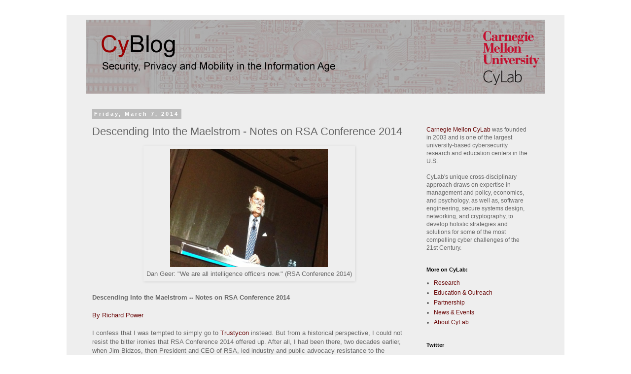

--- FILE ---
content_type: text/html; charset=UTF-8
request_url: http://www.cyblog.cylab.cmu.edu/2014/03/descending-into-maelstrom-notes-on-rsa.html
body_size: 21864
content:
<!DOCTYPE html>
<html class='v2' dir='ltr' xmlns='http://www.w3.org/1999/xhtml' xmlns:b='http://www.google.com/2005/gml/b' xmlns:data='http://www.google.com/2005/gml/data' xmlns:expr='http://www.google.com/2005/gml/expr'>
<head>
<link href='https://www.blogger.com/static/v1/widgets/335934321-css_bundle_v2.css' rel='stylesheet' type='text/css'/>
<meta content='width=1100' name='viewport'/>
<meta content='text/html; charset=UTF-8' http-equiv='Content-Type'/>
<meta content='blogger' name='generator'/>
<link href='http://www.cyblog.cylab.cmu.edu/favicon.ico' rel='icon' type='image/x-icon'/>
<link href='http://www.cyblog.cylab.cmu.edu/2014/03/descending-into-maelstrom-notes-on-rsa.html' rel='canonical'/>
<link rel="alternate" type="application/atom+xml" title="CyBlog: Security, Privacy and Mobility in the Information Age - Atom" href="http://www.cyblog.cylab.cmu.edu/feeds/posts/default" />
<link rel="alternate" type="application/rss+xml" title="CyBlog: Security, Privacy and Mobility in the Information Age - RSS" href="http://www.cyblog.cylab.cmu.edu/feeds/posts/default?alt=rss" />
<link rel="service.post" type="application/atom+xml" title="CyBlog: Security, Privacy and Mobility in the Information Age - Atom" href="https://www.blogger.com/feeds/8248801325449891837/posts/default" />

<link rel="alternate" type="application/atom+xml" title="CyBlog: Security, Privacy and Mobility in the Information Age - Atom" href="http://www.cyblog.cylab.cmu.edu/feeds/3379280034368160319/comments/default" />
<!--Can't find substitution for tag [blog.ieCssRetrofitLinks]-->
<link href='https://blogger.googleusercontent.com/img/b/R29vZ2xl/AVvXsEj5boULAuoqf8YfxxtjfvUvUxvasS1xpNN0iHBa82hq7gzLt1lGeYK0SC2A8D3Nho5v4ZSvwwbwr2XySTiRNaC5msAPMHHdYbbH69mlkbU8I0AlBHs41yu2Acqj78C22duF_T2MzOi2xG8/s1600/-5.jpg' rel='image_src'/>
<meta content='http://www.cyblog.cylab.cmu.edu/2014/03/descending-into-maelstrom-notes-on-rsa.html' property='og:url'/>
<meta content='Descending Into the Maelstrom - Notes on RSA Conference 2014' property='og:title'/>
<meta content='  Dan Geer: &quot;We are all intelligence officers now.&quot; (RSA Conference 2014)    Descending Into the Maelstrom -- Notes on RSA Conference 2014  ...' property='og:description'/>
<meta content='https://blogger.googleusercontent.com/img/b/R29vZ2xl/AVvXsEj5boULAuoqf8YfxxtjfvUvUxvasS1xpNN0iHBa82hq7gzLt1lGeYK0SC2A8D3Nho5v4ZSvwwbwr2XySTiRNaC5msAPMHHdYbbH69mlkbU8I0AlBHs41yu2Acqj78C22duF_T2MzOi2xG8/w1200-h630-p-k-no-nu/-5.jpg' property='og:image'/>
<title>CyBlog: Security, Privacy and Mobility in the Information Age: Descending Into the Maelstrom - Notes on RSA Conference 2014</title>
<style id='page-skin-1' type='text/css'><!--
/*
-----------------------------------------------
Blogger Template Style
Name:     Simple
Designer: Blogger
URL:      www.blogger.com
----------------------------------------------- */
/* Content
----------------------------------------------- */
body {
font: normal normal 12px Arial, Tahoma, Helvetica, FreeSans, sans-serif;
color: #666666;
background: #ffffff none repeat scroll top left;
padding: 0 0 0 0;
}
html body .region-inner {
min-width: 0;
max-width: 100%;
width: auto;
}
h2 {
font-size: 22px;
}
a:link {
text-decoration:none;
color: #660000;
}
a:visited {
text-decoration:none;
color: #888888;
}
a:hover {
text-decoration:underline;
color: #990000;
}
.body-fauxcolumn-outer .fauxcolumn-inner {
background: transparent none repeat scroll top left;
_background-image: none;
}
.body-fauxcolumn-outer .cap-top {
position: absolute;
z-index: 1;
height: 400px;
width: 100%;
}
.body-fauxcolumn-outer .cap-top .cap-left {
width: 100%;
background: transparent none repeat-x scroll top left;
_background-image: none;
}
.content-outer {
-moz-box-shadow: 0 0 0 rgba(0, 0, 0, .15);
-webkit-box-shadow: 0 0 0 rgba(0, 0, 0, .15);
-goog-ms-box-shadow: 0 0 0 #333333;
box-shadow: 0 0 0 rgba(0, 0, 0, .15);
margin-bottom: 1px;
}
.content-inner {
padding: 10px 40px;
}
.content-inner {
background-color: #eeeeee;
}
/* Header
----------------------------------------------- */
.header-outer {
background: transparent none repeat-x scroll 0 -400px;
_background-image: none;
}
.Header h1 {
font: normal normal 40px Arial, Tahoma, Helvetica, FreeSans, sans-serif;
color: #990000;
text-shadow: 0 0 0 rgba(0, 0, 0, .2);
}
.Header h1 a {
color: #990000;
}
.Header .description {
font-size: 18px;
color: #000000;
}
.header-inner .Header .titlewrapper {
padding: 22px 0;
}
.header-inner .Header .descriptionwrapper {
padding: 0 0;
}
/* Tabs
----------------------------------------------- */
.tabs-inner .section:first-child {
border-top: 0 solid transparent;
}
.tabs-inner .section:first-child ul {
margin-top: -1px;
border-top: 1px solid transparent;
border-left: 1px solid transparent;
border-right: 1px solid transparent;
}
.tabs-inner .widget ul {
background: transparent none repeat-x scroll 0 -800px;
_background-image: none;
border-bottom: 1px solid transparent;
margin-top: 0;
margin-left: -30px;
margin-right: -30px;
}
.tabs-inner .widget li a {
display: inline-block;
padding: .6em 1em;
font: normal normal 12px Arial, Tahoma, Helvetica, FreeSans, sans-serif;
color: #000000;
border-left: 1px solid #eeeeee;
border-right: 1px solid transparent;
}
.tabs-inner .widget li:first-child a {
border-left: none;
}
.tabs-inner .widget li.selected a, .tabs-inner .widget li a:hover {
color: #000000;
background-color: #eeeeee;
text-decoration: none;
}
/* Columns
----------------------------------------------- */
.main-outer {
border-top: 0 solid transparent;
}
.fauxcolumn-left-outer .fauxcolumn-inner {
border-right: 1px solid transparent;
}
.fauxcolumn-right-outer .fauxcolumn-inner {
border-left: 1px solid transparent;
}
/* Headings
----------------------------------------------- */
div.widget > h2,
div.widget h2.title {
margin: 0 0 1em 0;
font: normal bold 11px Arial, Tahoma, Helvetica, FreeSans, sans-serif;
color: #000000;
}
/* Widgets
----------------------------------------------- */
.widget .zippy {
color: #999999;
text-shadow: 2px 2px 1px rgba(0, 0, 0, .1);
}
.widget .popular-posts ul {
list-style: none;
}
/* Posts
----------------------------------------------- */
h2.date-header {
font: normal bold 11px Arial, Tahoma, Helvetica, FreeSans, sans-serif;
}
.date-header span {
background-color: #bbbbbb;
color: #ffffff;
padding: 0.4em;
letter-spacing: 3px;
margin: inherit;
}
.main-inner {
padding-top: 35px;
padding-bottom: 65px;
}
.main-inner .column-center-inner {
padding: 0 0;
}
.main-inner .column-center-inner .section {
margin: 0 1em;
}
.post {
margin: 0 0 45px 0;
}
h3.post-title, .comments h4 {
font: normal normal 22px Arial, Tahoma, Helvetica, FreeSans, sans-serif;
margin: .75em 0 0;
}
.post-body {
font-size: 110%;
line-height: 1.4;
position: relative;
}
.post-body img, .post-body .tr-caption-container, .Profile img, .Image img,
.BlogList .item-thumbnail img {
padding: 2px;
background: transparent;
border: 1px solid transparent;
-moz-box-shadow: 1px 1px 5px rgba(0, 0, 0, .1);
-webkit-box-shadow: 1px 1px 5px rgba(0, 0, 0, .1);
box-shadow: 1px 1px 5px rgba(0, 0, 0, .1);
}
.post-body img, .post-body .tr-caption-container {
padding: 5px;
}
.post-body .tr-caption-container {
color: #666666;
}
.post-body .tr-caption-container img {
padding: 0;
background: transparent;
border: none;
-moz-box-shadow: 0 0 0 rgba(0, 0, 0, .1);
-webkit-box-shadow: 0 0 0 rgba(0, 0, 0, .1);
box-shadow: 0 0 0 rgba(0, 0, 0, .1);
}
.post-header {
margin: 0 0 1.5em;
line-height: 1.6;
font-size: 90%;
}
.post-footer {
margin: 20px -2px 0;
padding: 5px 10px;
color: #666666;
background-color: #eeeeee;
border-bottom: 1px solid #eeeeee;
line-height: 1.6;
font-size: 90%;
}
#comments .comment-author {
padding-top: 1.5em;
border-top: 1px solid transparent;
background-position: 0 1.5em;
}
#comments .comment-author:first-child {
padding-top: 0;
border-top: none;
}
.avatar-image-container {
margin: .2em 0 0;
}
#comments .avatar-image-container img {
border: 1px solid transparent;
}
/* Comments
----------------------------------------------- */
.comments .comments-content .icon.blog-author {
background-repeat: no-repeat;
background-image: url([data-uri]);
}
.comments .comments-content .loadmore a {
border-top: 1px solid #999999;
border-bottom: 1px solid #999999;
}
.comments .comment-thread.inline-thread {
background-color: #eeeeee;
}
.comments .continue {
border-top: 2px solid #999999;
}
/* Accents
---------------------------------------------- */
.section-columns td.columns-cell {
border-left: 1px solid transparent;
}
.blog-pager {
background: transparent url(//www.blogblog.com/1kt/simple/paging_dot.png) repeat-x scroll top center;
}
.blog-pager-older-link, .home-link,
.blog-pager-newer-link {
background-color: #eeeeee;
padding: 5px;
}
.footer-outer {
border-top: 1px dashed #bbbbbb;
}
/* Mobile
----------------------------------------------- */
body.mobile  {
background-size: auto;
}
.mobile .body-fauxcolumn-outer {
background: transparent none repeat scroll top left;
}
.mobile .body-fauxcolumn-outer .cap-top {
background-size: 100% auto;
}
.mobile .content-outer {
-webkit-box-shadow: 0 0 3px rgba(0, 0, 0, .15);
box-shadow: 0 0 3px rgba(0, 0, 0, .15);
}
.mobile .tabs-inner .widget ul {
margin-left: 0;
margin-right: 0;
}
.mobile .post {
margin: 0;
}
.mobile .main-inner .column-center-inner .section {
margin: 0;
}
.mobile .date-header span {
padding: 0.1em 10px;
margin: 0 -10px;
}
.mobile h3.post-title {
margin: 0;
}
.mobile .blog-pager {
background: transparent none no-repeat scroll top center;
}
.mobile .footer-outer {
border-top: none;
}
.mobile .main-inner, .mobile .footer-inner {
background-color: #eeeeee;
}
.mobile-index-contents {
color: #666666;
}
.mobile-link-button {
background-color: #660000;
}
.mobile-link-button a:link, .mobile-link-button a:visited {
color: #ffffff;
}
.mobile .tabs-inner .section:first-child {
border-top: none;
}
.mobile .tabs-inner .PageList .widget-content {
background-color: #eeeeee;
color: #000000;
border-top: 1px solid transparent;
border-bottom: 1px solid transparent;
}
.mobile .tabs-inner .PageList .widget-content .pagelist-arrow {
border-left: 1px solid transparent;
}
.goog-inline-block.dummy-container div, .goog-inline-block.dummy-container div iframe ssyby, .goog-inline-block.dummy-container div iframe{
width: 32px !important;
}
--></style>
<style id='template-skin-1' type='text/css'><!--
body {
min-width: 1010px;
}
.content-outer, .content-fauxcolumn-outer, .region-inner {
min-width: 1010px;
max-width: 1010px;
_width: 1010px;
}
.main-inner .columns {
padding-left: 0px;
padding-right: 270px;
}
.main-inner .fauxcolumn-center-outer {
left: 0px;
right: 270px;
/* IE6 does not respect left and right together */
_width: expression(this.parentNode.offsetWidth -
parseInt("0px") -
parseInt("270px") + 'px');
}
.main-inner .fauxcolumn-left-outer {
width: 0px;
}
.main-inner .fauxcolumn-right-outer {
width: 270px;
}
.main-inner .column-left-outer {
width: 0px;
right: 100%;
margin-left: -0px;
}
.main-inner .column-right-outer {
width: 270px;
margin-right: -270px;
}
#layout {
min-width: 0;
}
#layout .content-outer {
min-width: 0;
width: 800px;
}
#layout .region-inner {
min-width: 0;
width: auto;
}
--></style>
<script type='text/javascript'>
        (function(i,s,o,g,r,a,m){i['GoogleAnalyticsObject']=r;i[r]=i[r]||function(){
        (i[r].q=i[r].q||[]).push(arguments)},i[r].l=1*new Date();a=s.createElement(o),
        m=s.getElementsByTagName(o)[0];a.async=1;a.src=g;m.parentNode.insertBefore(a,m)
        })(window,document,'script','https://www.google-analytics.com/analytics.js','ga');
        ga('create', 'UA-6097774-1', 'auto', 'blogger');
        ga('blogger.send', 'pageview');
      </script>
<script>
  (function(i,s,o,g,r,a,m){i['GoogleAnalyticsObject']=r;i[r]=i[r]||function(){
  (i[r].q=i[r].q||[]).push(arguments)},i[r].l=1*new Date();a=s.createElement(o),
  m=s.getElementsByTagName(o)[0];a.async=1;a.src=g;m.parentNode.insertBefore(a,m)
  })(window,document,'script','//www.google-analytics.com/analytics.js','ga');

  ga('create', 'UA-7518381-1', 'auto');
  ga('send', 'pageview');

</script>
<link href='https://www.blogger.com/dyn-css/authorization.css?targetBlogID=8248801325449891837&amp;zx=85c08a2c-0738-40e3-b31e-0d2857561ba3' media='none' onload='if(media!=&#39;all&#39;)media=&#39;all&#39;' rel='stylesheet'/><noscript><link href='https://www.blogger.com/dyn-css/authorization.css?targetBlogID=8248801325449891837&amp;zx=85c08a2c-0738-40e3-b31e-0d2857561ba3' rel='stylesheet'/></noscript>
<meta name='google-adsense-platform-account' content='ca-host-pub-1556223355139109'/>
<meta name='google-adsense-platform-domain' content='blogspot.com'/>

</head>
<body class='loading variant-simplysimple'>
<div class='navbar no-items section' id='navbar'>
</div>
<div class='body-fauxcolumns'>
<div class='fauxcolumn-outer body-fauxcolumn-outer'>
<div class='cap-top'>
<div class='cap-left'></div>
<div class='cap-right'></div>
</div>
<div class='fauxborder-left'>
<div class='fauxborder-right'></div>
<div class='fauxcolumn-inner'>
</div>
</div>
<div class='cap-bottom'>
<div class='cap-left'></div>
<div class='cap-right'></div>
</div>
</div>
</div>
<div class='content'>
<div class='content-fauxcolumns'>
<div class='fauxcolumn-outer content-fauxcolumn-outer'>
<div class='cap-top'>
<div class='cap-left'></div>
<div class='cap-right'></div>
</div>
<div class='fauxborder-left'>
<div class='fauxborder-right'></div>
<div class='fauxcolumn-inner'>
</div>
</div>
<div class='cap-bottom'>
<div class='cap-left'></div>
<div class='cap-right'></div>
</div>
</div>
</div>
<div class='content-outer'>
<div class='content-cap-top cap-top'>
<div class='cap-left'></div>
<div class='cap-right'></div>
</div>
<div class='fauxborder-left content-fauxborder-left'>
<div class='fauxborder-right content-fauxborder-right'></div>
<div class='content-inner'>
<header>
<div class='header-outer'>
<div class='header-cap-top cap-top'>
<div class='cap-left'></div>
<div class='cap-right'></div>
</div>
<div class='fauxborder-left header-fauxborder-left'>
<div class='fauxborder-right header-fauxborder-right'></div>
<div class='region-inner header-inner'>
<div class='header section' id='header'><div class='widget Header' data-version='1' id='Header1'>
<div id='header-inner'>
<a href='http://www.cyblog.cylab.cmu.edu/' style='display: block'>
<img alt='CyBlog: Security, Privacy and Mobility in the Information Age' height='150px; ' id='Header1_headerimg' src='https://blogger.googleusercontent.com/img/b/R29vZ2xl/AVvXsEjouob5gGsB4qjlqGJZAd1PsSP2yqyNeeDW8WPn7uLp4fTpsy9M19EA63jNpY9OqoiJL1Vl8qMeEbIBHv2Qp35neysc6MpAoYXBBotuu3HjcZY_tgjyJIWf5TQxWcH60huzXrkMXXi3gzs/s1600/banner2011v2.jpg' style='display: block' width='940px; '/>
</a>
</div>
</div></div>
</div>
</div>
<div class='header-cap-bottom cap-bottom'>
<div class='cap-left'></div>
<div class='cap-right'></div>
</div>
</div>
</header>
<div class='tabs-outer'>
<div class='tabs-cap-top cap-top'>
<div class='cap-left'></div>
<div class='cap-right'></div>
</div>
<div class='fauxborder-left tabs-fauxborder-left'>
<div class='fauxborder-right tabs-fauxborder-right'></div>
<div class='region-inner tabs-inner'>
<div class='tabs no-items section' id='crosscol'></div>
<div class='tabs no-items section' id='crosscol-overflow'></div>
</div>
</div>
<div class='tabs-cap-bottom cap-bottom'>
<div class='cap-left'></div>
<div class='cap-right'></div>
</div>
</div>
<div class='main-outer'>
<div class='main-cap-top cap-top'>
<div class='cap-left'></div>
<div class='cap-right'></div>
</div>
<div class='fauxborder-left main-fauxborder-left'>
<div class='fauxborder-right main-fauxborder-right'></div>
<div class='region-inner main-inner'>
<div class='columns fauxcolumns'>
<div class='fauxcolumn-outer fauxcolumn-center-outer'>
<div class='cap-top'>
<div class='cap-left'></div>
<div class='cap-right'></div>
</div>
<div class='fauxborder-left'>
<div class='fauxborder-right'></div>
<div class='fauxcolumn-inner'>
</div>
</div>
<div class='cap-bottom'>
<div class='cap-left'></div>
<div class='cap-right'></div>
</div>
</div>
<div class='fauxcolumn-outer fauxcolumn-left-outer'>
<div class='cap-top'>
<div class='cap-left'></div>
<div class='cap-right'></div>
</div>
<div class='fauxborder-left'>
<div class='fauxborder-right'></div>
<div class='fauxcolumn-inner'>
</div>
</div>
<div class='cap-bottom'>
<div class='cap-left'></div>
<div class='cap-right'></div>
</div>
</div>
<div class='fauxcolumn-outer fauxcolumn-right-outer'>
<div class='cap-top'>
<div class='cap-left'></div>
<div class='cap-right'></div>
</div>
<div class='fauxborder-left'>
<div class='fauxborder-right'></div>
<div class='fauxcolumn-inner'>
</div>
</div>
<div class='cap-bottom'>
<div class='cap-left'></div>
<div class='cap-right'></div>
</div>
</div>
<!-- corrects IE6 width calculation -->
<div class='columns-inner'>
<div class='column-center-outer'>
<div class='column-center-inner'>
<div class='main section' id='main'><div class='widget Blog' data-version='1' id='Blog1'>
<div class='blog-posts hfeed'>

          <div class="date-outer">
        
<h2 class='date-header'><span>Friday, March 7, 2014</span></h2>

          <div class="date-posts">
        
<div class='post-outer'>
<div class='post hentry' itemprop='blogPost' itemscope='itemscope' itemtype='http://schema.org/BlogPosting'>
<meta content='https://blogger.googleusercontent.com/img/b/R29vZ2xl/AVvXsEj5boULAuoqf8YfxxtjfvUvUxvasS1xpNN0iHBa82hq7gzLt1lGeYK0SC2A8D3Nho5v4ZSvwwbwr2XySTiRNaC5msAPMHHdYbbH69mlkbU8I0AlBHs41yu2Acqj78C22duF_T2MzOi2xG8/s1600/-5.jpg' itemprop='image_url'/>
<meta content='8248801325449891837' itemprop='blogId'/>
<meta content='3379280034368160319' itemprop='postId'/>
<a name='3379280034368160319'></a>
<h3 class='post-title entry-title' itemprop='name'>
Descending Into the Maelstrom - Notes on RSA Conference 2014
</h3>
<div class='post-header'>
<div class='post-header-line-1'></div>
</div>
<div class='post-body entry-content' id='post-body-3379280034368160319' itemprop='description articleBody'>
<table align="center" cellpadding="0" cellspacing="0" class="tr-caption-container" style="margin-left: auto; margin-right: auto; text-align: center;"><tbody>
<tr><td style="text-align: center;"><span style="font-family: Arial,Helvetica,sans-serif;"><span style="font-size: small;"><a href="https://blogger.googleusercontent.com/img/b/R29vZ2xl/AVvXsEj5boULAuoqf8YfxxtjfvUvUxvasS1xpNN0iHBa82hq7gzLt1lGeYK0SC2A8D3Nho5v4ZSvwwbwr2XySTiRNaC5msAPMHHdYbbH69mlkbU8I0AlBHs41yu2Acqj78C22duF_T2MzOi2xG8/s1600/-5.jpg" imageanchor="1" style="margin-left: auto; margin-right: auto;"><img border="0" height="240" src="https://blogger.googleusercontent.com/img/b/R29vZ2xl/AVvXsEj5boULAuoqf8YfxxtjfvUvUxvasS1xpNN0iHBa82hq7gzLt1lGeYK0SC2A8D3Nho5v4ZSvwwbwr2XySTiRNaC5msAPMHHdYbbH69mlkbU8I0AlBHs41yu2Acqj78C22duF_T2MzOi2xG8/s1600/-5.jpg" width="320" /></a></span></span></td></tr>
<tr><td class="tr-caption" style="text-align: center;"><span style="font-family: Arial,Helvetica,sans-serif;"><span style="font-size: small;">Dan Geer: "We are all intelligence officers now." (RSA Conference 2014)</span></span></td></tr>
</tbody></table>
<span style="font-family: Arial,Helvetica,sans-serif;"><br /></span>
<span style="font-family: Arial,Helvetica,sans-serif;"><span style="font-size: small;"><b>Descending Into the Maelstrom -- Notes on RSA Conference 2014</b></span></span><br />
<span style="font-family: Arial,Helvetica,sans-serif;"><br /></span>
<span style="font-family: Arial,Helvetica,sans-serif;"><a href="https://www.cylab.cmu.edu/about/bio_power.html">By Richard Power&nbsp;</a></span><br />
<span style="font-family: Arial,Helvetica,sans-serif;"><span style="font-size: small;"><b>&nbsp;</b></span><span style="font-size: small;">&nbsp;</span></span><br />
<span style="font-family: Arial,Helvetica,sans-serif;"><span style="font-size: small;">I confess that I was tempted to simply go to <a href="https://www.trustycon.org/">Trustycon</a> instead. But from a historical perspective, I could not resist the bitter ironies that RSA Conference 2014 offered up. After all, I had been there, two decades earlier, when Jim Bidzos, then President and CEO of RSA, led industry and public advocacy resistance to the adoption of the National Security Agency's Clipper Chip. In the mid-1990s, the RSA Conference was one of the principle venues for the marshaling of that resistance. So how could I not attend this year's RSA Conference, with Snowden-sourced revelations of RSA's "secret $10 million" deal to an NSA "backdoor" rolled into its Bsafe product <a href="http://www.reuters.com/article/2013/12/20/us-usa-security-rsa-idUSBRE9BJ1C220131220">(Reuters, 12/20/13)</a>. How could I not bear witness to how all of this would play out?</span></span><br />
<span style="font-family: Arial,Helvetica,sans-serif;"><span style="font-size: small;"><br /></span></span>
<span style="font-family: Arial,Helvetica,sans-serif;"><span style="font-size: small;">So I attended RSA Conference 2014, as I have since the beginning, as a member of the press. I simply had to follow up on this latest twist in the plot of our collective lives and careers in security and intelligence. Walking toward the escalators to descend into the maelstrom, I glanced up. An overarching banner read: "Share. Learn. Secure. Capitalizing on Collective Intelligence." Seriously. Such a strange thematic choice for this particular RSA Conference. Were they going for irony, or doubling down on the brouhaha, or was someone simply asleep at the wheel. "Capitalizing on Collective Intelligence." Wow. Don't misunderstand me. I am a strong champion for the role of intelligence in government and business. Despite the tendency of governments to <a href="http://www.theguardian.com/uk/2010/jan/10/alastair-campbell-iraq-dossier-inquiry">"sex up" intelligence</a> to serve ideological agendas, and the tendency of business executives to avoid any real intelligence that might force them to confront some inconvenient truth. Nevertheless, at this particular moment in time, with the allegations concerning NSA's paid-for "backdoor" into RSA product still causing a profound disturbance in the force, "Capitalizing on Collective Intelligence" seemed, well, a strange spin. Was it ill-chosen, or plucky, or both?</span></span><br />
<span style="font-family: Arial,Helvetica,sans-serif;"><br /></span>
<span style="font-family: Arial,Helvetica,sans-serif;"><span style="font-size: small;"><b>Lucy in the Sky with Diamonds</b></span></span><br />
<span style="font-family: Arial,Helvetica,sans-serif;"><span style="font-size: small;"><br /></span></span>
<span style="font-family: Arial,Helvetica,sans-serif;"><span style="font-size: small;">As I sat in the front row of the auditorium for the first day's keynote session, I was still mulling over the organizers' choice of conference themes, when over the loudspeakers a secondary (and completely unrelated) theme was introduced: "Security the final frontier ... These are the voyages of the RSA Conference ..." Suddenly, William Shatner (yes, the original Captain James T. Kirk) burst into the hall and took the stage, to sing the Beatles "Lucy in the Sky with Diamonds," with lyrics re-written for the occasion: "Follow her down to a patch in the system ... where the people eat malicious code pies ... and the botnets grow so incredibly high ..." Seriously.</span></span><br />
<span style="font-family: Arial,Helvetica,sans-serif;"><span style="font-size: small;"><br /></span></span>
<br />
<table align="center" cellpadding="0" cellspacing="0" class="tr-caption-container" style="margin-left: auto; margin-right: auto; text-align: center;"><tbody>
<tr><td style="text-align: center;"><span style="font-family: Arial,Helvetica,sans-serif;"><span style="font-size: small;"><a href="https://blogger.googleusercontent.com/img/b/R29vZ2xl/AVvXsEigFJM0pFFwSqFf4xTfiaqVs4IfgxZWxcQwjRHxLZGJPmWHWBoktwEqcASnOZH7wjWx0QketQAp19ggXoPqRiB35-3vfv-48OBM__cQHf3znsCE3W4gNK5O1hsvaBzlBmmgXvmUOnYmZc8/s1600/photo(4).JPG" imageanchor="1" style="margin-left: auto; margin-right: auto;"><img border="0" height="320" src="https://blogger.googleusercontent.com/img/b/R29vZ2xl/AVvXsEigFJM0pFFwSqFf4xTfiaqVs4IfgxZWxcQwjRHxLZGJPmWHWBoktwEqcASnOZH7wjWx0QketQAp19ggXoPqRiB35-3vfv-48OBM__cQHf3znsCE3W4gNK5O1hsvaBzlBmmgXvmUOnYmZc8/s1600/photo(4).JPG" width="240" /></a></span></span></td></tr>
<tr><td class="tr-caption" style="text-align: center;"><span style="font-family: Arial,Helvetica,sans-serif;"><span style="font-size: small;">William Shattner: "Security gets us high ..." (RSA Conference 2014)</span></span></td></tr>
</tbody></table>
<span style="font-family: Arial,Helvetica,sans-serif;"><span style="font-size: small;">And then came the C-suite kabuki.</span></span><br />
<span style="font-family: Arial,Helvetica,sans-serif;"><span style="font-size: small;"><br /></span></span>
<span style="font-family: Arial,Helvetica,sans-serif;"><span style="font-size: small;">In <a href="http://www.rsaconference.com/events/us14/agenda/sessions/1343/redefining-identity-in-the-age-of-intelligence">his address</a>, RSA Executive Chairman Art Coviello declared "our personal information" the "true currency of the digital age." (Given the backdrop of the Snowden revelations regarding RSA and the NSA, this comment struck me in the same way as the Conference theme of "Capitalizing on Collective Intelligence.") And he went on to proclaim, "We are at a crossroads ... I call on all the nations of the world to adopt these four principles:&nbsp; renounce the use of cyber weapons and the use of Internet to wage war... cooperate internationally on the apprehension of cyber criminals ... respect intellectual property rights ... ensure privacy of all individuals ..."&nbsp; </span></span><br />
<span style="font-family: Arial,Helvetica,sans-serif;"><span style="font-size: small;"><br /></span></span>
<span style="font-family: Arial,Helvetica,sans-serif;"><span style="font-size: small;">Nawaf Bitar,  Senior VP and GM of Security Business Unit, Juniper Network <a href="http://www.rsaconference.com/events/us14/agenda/sessions/1350/the-next-world-war-will-be-fought-in-silicon">opened his presentation </a>with the image of a Tibetan protester's self-immolation, and went on to invoke the spirit of Nelson Mandela. In the course of his mocking remarks about what he termed "#FirstWorldOutrage," Bitar took a swipe at Trustycon: "not showing up at a conference is not outrage," and belittled the role of social media: "Bitar argued that 'liking a cause on Facebook' or 'retweeting a link' are not appropriate displays of outrage" (See <a href="http://www.zdnet.com/juniper-networks-exec-first-world-outrage-will-not-help-cyber-security-7000026761/">Rachel King, Juniper Networks exec: 'First-world outrage' will not help cyber security, ZDNet, 2/25/14</a> )</span></span><br />
<span style="font-family: Arial,Helvetica,sans-serif;"><span style="font-size: small;"><br /></span></span>
<span style="font-family: Arial,Helvetica,sans-serif;"><span style="font-size: small;">Although I am tempted to take some time to dissect these speeches, and explore some possible contradictions inherent in their premises, I will not.</span></span><br />
<span style="font-family: Arial,Helvetica,sans-serif;"><span style="font-size: small;"><br /></span></span>
<span style="font-family: Arial,Helvetica,sans-serif;"><span style="font-size: small;">I will simply say this -- there was no <a href="http://www.nobelprize.org/nobel_prizes/peace/laureates/1975/sakharov-bio.html">Andrei Sakharov </a>in the house.</span></span><br />
<span style="font-family: Arial,Helvetica,sans-serif;"><span style="font-size: small;"><br /></span></span>
<span style="font-family: Arial,Helvetica,sans-serif;"><span style="font-size: small;"><b>Crypto Panel Reality Check</b></span></span><br />
<span style="font-family: Arial,Helvetica,sans-serif;"><br /></span>
<span style="font-family: Arial,Helvetica,sans-serif;"><span style="font-size: small;">As I am a well-seasoned veteran of many RSA Conferences, I know that if you are looking for a reality check in the throes of that C-level kabuki, you just have to hold out for the Cryptographers Panel. And as in previous years, Ron Rivest, Whit Diffie and Adi Shamir&nbsp; delivered.</span></span><br />
<span style="font-family: Arial,Helvetica,sans-serif;"><span style="font-size: small;"><br /></span></span>
<span style="font-family: Arial,Helvetica,sans-serif;"><span style="font-size: small;">In agreeing with Rivest that the most disturbing aspect of the Snowden revelations was  that the NSA would tamper with NIST security guidance to the U.S. government, Diffie added:</span></span><br />
<span style="font-family: Arial,Helvetica,sans-serif;"><span style="font-size: small;"><br /></span></span>
<span style="font-family: Arial,Helvetica,sans-serif;"><span style="font-size: small;"><i>"I grew-up in an era, where despite my conflicts with them, I believed that they were just&nbsp; 100% interested in the security of American communications, I thought that began to crumble when we saw key escrow, and I now sort of feel that they gave up doing that above board and turned aside to do it in other places, and that puts on us a tremendous additional burden of trying to vet things and make sure they haven't been tampered with."</i></span></span><br />
<span style="font-family: Arial,Helvetica,sans-serif;"><br /></span>
<span style="font-family: Arial,Helvetica,sans-serif;"><span style="font-size: small;">The panel participants didn't just dwell on the Snowden revelations.</span></span><br />
<span style="font-family: Arial,Helvetica,sans-serif;"><br /></span>
<span style="font-family: Arial,Helvetica,sans-serif;"><span style="font-size: small;">For example, Shamir highlighted some of his latest research:<i> "I published a few weeks ago a paper with my colleagues ... that showed [a new] attack on RSA, where we can just listen to the sound made by a laptop ... from eight meters away we can eavesdrop on the acoustic sound made by the laptop and after less than an hour we can recover the full RSA key ..."&nbsp;&nbsp;</i></span></span><br />
<span style="font-family: Arial,Helvetica,sans-serif;"><br /></span>
<span style="font-family: Arial,Helvetica,sans-serif;"><span style="font-size: small;">Here are a few more bread and circus vignettes from RSA Conference 2004.<b>&nbsp;</b></span></span><br />
<span style="font-family: Arial,Helvetica,sans-serif;"><br /></span>
<span style="font-family: Arial,Helvetica,sans-serif;"><span style="font-size: small;"><b><span style="font-size: small;"><b>BSIMMering</b></span> </b></span></span><br />
<span style="font-family: Arial,Helvetica,sans-serif;"><br /></span>
<span style="font-family: Arial,Helvetica,sans-serif;"><span style="font-size: small;">On the second day of RSA 2014, I decided on two worthy sessions to tweet out via <a href="http://twitter.com/cylab">@CyLab</a>, the first of these  was "Lessons from <a href="http://bsimm.com/">BSIMM</a>" with <a href="http://www.cigital.com/">Citigal</a> CTO<a href="http://www.cigital.com/%7Egem/"> Gary McGraw</a>.</span></span><br />
<span style="font-family: Arial,Helvetica,sans-serif;"><span style="font-size: small;"><br /></span></span>
<span style="font-family: Arial,Helvetica,sans-serif;"><span style="font-size: small;">As
 the BSIMM project evolves, it is yielding more and more insight into 
how organizations are approaching software security in the real world.&nbsp;</span></span><br />
<span style="font-family: Arial,Helvetica,sans-serif;"><span style="font-size: small;"><br /></span></span>
<span style="font-family: Arial,Helvetica,sans-serif;"><span style="font-size: small;">In
 this talk, McGraw focused on how to scale some of the best practices in
 the area of Software Security, and particular on three touch-points:</span></span><br />
<ul><span style="font-family: Arial,Helvetica,sans-serif;"><span style="font-size: small;">
</span></span>
<li><span style="font-family: Arial,Helvetica,sans-serif;"><span style="font-size: small;">Remedial Code Review </span></span></li>
<span style="font-family: Arial,Helvetica,sans-serif;"><span style="font-size: small;">
</span></span>
<li><span style="font-family: Arial,Helvetica,sans-serif;"><span style="font-size: small;">Remedial Architecture Analysis</span></span></li>
<span style="font-family: Arial,Helvetica,sans-serif;"><span style="font-size: small;">
</span></span>
<li><span style="font-family: Arial,Helvetica,sans-serif;"><span style="font-size: small;">Remedial Penetration Testing</span></span></li>
</ul>
<span style="font-family: Arial,Helvetica,sans-serif;"><span style="font-size: small;">According to McGraw,  50 of 67 of the BSIMM participants have automated tool for remedial code review,   56 of 67 review security features, and 62 of 67 use external pen testers.</span></span><br />
<span style="font-family: Arial,Helvetica,sans-serif;"><br /></span>
<span style="font-family: Arial,Helvetica,sans-serif;"><span style="font-size: small;">As he shared his real-world data on these three activities, McGraw also elucidated pitfalls, shared some perspective on trends and offered practical suggestions.</span></span><br />
<span style="font-family: Arial,Helvetica,sans-serif;"><span style="font-size: small;"><br /></span></span>
<span style="font-family: Arial,Helvetica,sans-serif;"><span style="font-size: small;">For example, concerning remedial code review, he remarked, "security people are good at finding problems, but they suck at fixing them,"&nbsp; and "developers learn to game the results."</span></span><br />
<span style="font-family: Arial,Helvetica,sans-serif;"><span style="font-size: small;"><br /></span></span>
<span style="font-family: Arial,Helvetica,sans-serif;"><span style="font-size: small;">Ruminating on the second touch-point, remedial architecture analysis, McGraw optimistically opined, "We are in the Age of Bugs, next will be the Age of Flaws."</span></span><br />
<span style="font-family: Arial,Helvetica,sans-serif;"><span style="font-size: small;"><br /></span></span>
<span style="font-family: Arial,Helvetica,sans-serif;"><span style="font-size: small;">In regard to his third touch-point, remedial pen testing, McGraw exhorted attendees to "periodically pen test everything you can," and added "fix what you find."</span></span><br />
<span style="font-family: Arial,Helvetica,sans-serif;"><br /></span>
<br />
<table align="center" cellpadding="0" cellspacing="0" class="tr-caption-container" style="margin-left: auto; margin-right: auto; text-align: center;"><tbody>
<tr><td style="text-align: center;"><span style="font-family: Arial,Helvetica,sans-serif;"><a href="https://blogger.googleusercontent.com/img/b/R29vZ2xl/AVvXsEhaHXTTwlBoMCdMssKoHu-qENz95yfqbjP3ICuZyAGWaN_eT7cJ6kcTtf8q__1VDlaYFIc8pM37IFffzXQM5N7wCmA9d3nDxldPjJN3z7qdiy0mJF7hg1PXMpAlX-wcG1SyvVLAG9AGrfY/s1600/McGraw-ASEC-W01-RSA14_Page_11.jpg" style="margin-left: auto; margin-right: auto;"><img border="0" height="225" src="https://blogger.googleusercontent.com/img/b/R29vZ2xl/AVvXsEhaHXTTwlBoMCdMssKoHu-qENz95yfqbjP3ICuZyAGWaN_eT7cJ6kcTtf8q__1VDlaYFIc8pM37IFffzXQM5N7wCmA9d3nDxldPjJN3z7qdiy0mJF7hg1PXMpAlX-wcG1SyvVLAG9AGrfY/s1600/McGraw-ASEC-W01-RSA14_Page_11.jpg" width="400" /></a></span></td></tr>
<tr><td class="tr-caption" style="text-align: center;"><span style="font-family: Arial,Helvetica,sans-serif;">Gary McGraw, Citigal - Scaling A Software Security Initiative: Lessons from the BSIMM (RSA Conference 2014)</span></td></tr>
</tbody></table>
<span style="font-family: Arial,Helvetica,sans-serif;"><span style="font-size: small;"><b>Gumshoes: Investigative Journalists Speak Out </b></span></span><br />
<div id="stcpDiv" style="left: -1988px; position: absolute; top: -1999px;">
<span style="font-family: Arial,Helvetica,sans-serif;"><span style="font-size: small;">&#8211; Security Investigative Journalists Speak Out</span></span></div>
<span style="font-family: Arial,Helvetica,sans-serif;"><span style="font-size: small;"><br /></span></span>
<span style="font-family: Arial,Helvetica,sans-serif;"><span style="font-size: small;">The other session that I tweeted out on Day 2 was "Gumshoes: Security Journalists Speak Out" with&nbsp; Brian Krebs (<a href="http://www.krebsonsecurity.com/">Krebs on Security</a>), <a href="http://bits.blogs.nytimes.com/author/nicole-perlroth/">Nicole Perlroth</a> (New York Times) and <a href="http://www.wired.com/threatlevel/author/kevin-poulsen/">Kevin Poulson </a>(Wired). </span></span><br />
<span style="font-family: Arial,Helvetica,sans-serif;"><span style="font-size: small;"><br /></span></span>
<span style="font-family: Arial,Helvetica,sans-serif;"><span style="font-size: small;">The role of the investigative journalist is one of the most vital in all of the realm of cyber risk; it is also one of the most challenging. The work can be frustrating and dangerous too.&nbsp;</span></span><br />
<span style="font-family: Arial,Helvetica,sans-serif;"><br /></span>
<span style="font-family: Arial,Helvetica,sans-serif;"><span style="font-size: small;">Although there are many more reporters on this beat than there were two decades ago, there are still only a handful that stand out as consummate professionals.</span></span><br />
<span style="font-family: Arial,Helvetica,sans-serif;"><span style="font-size: small;"><br /></span></span>
<span style="font-family: Arial,Helvetica,sans-serif;"><span style="font-size: small;">Three of them participated in this panel discussion.</span></span><br />
<span style="font-family: Arial,Helvetica,sans-serif;"><span style="font-size: small;"><br /></span></span>
<span style="font-family: Arial,Helvetica,sans-serif;"><span style="font-size: small;">Here are a few of the many insights they shared.</span></span><br />
<span style="font-family: Arial,Helvetica,sans-serif;"><span style="font-size: small;"><br /></span></span>
<span style="font-family: Arial,Helvetica,sans-serif;"><span style="font-size: small;">Krebs: "A lot of stuff has happened to me that what I talk about publicly. People have offered me money to do something, or not do something ..."</span></span><br />
<span style="font-family: Arial,Helvetica,sans-serif;"><span style="font-size: small;"><br /></span></span>
<span style="font-family: Arial,Helvetica,sans-serif;"><span style="font-size: small;">Poulsen: "We are all accustomed to being approached by people who aren't who they say they are."</span></span><br />
<span style="font-family: Arial,Helvetica,sans-serif;"><br /></span>
<span style="font-family: Arial,Helvetica,sans-serif;"><span style="font-size: small;">Krebs: "In national security reporting, you only get certain stuff by being spun a few times ..."</span></span><br />
<span style="font-family: Arial,Helvetica,sans-serif;"><span style="font-size: small;"><br /></span></span>
<span style="font-family: Arial,Helvetica,sans-serif;"><span style="font-size: small;">Perloth: "I get a lot of information that is over-hyped, every single
 day. And I think that is perhaps the biggest challenge in my job ..."</span></span><br />
<span style="font-family: Arial,Helvetica,sans-serif;"><span style="font-size: small;"><br /></span></span>
<span style="font-family: Arial,Helvetica,sans-serif;"><span style="font-size: small;">Krebs: "My biggest challenge is what not to write about ..." </span></span><br />
<span style="font-family: Arial,Helvetica,sans-serif;"><span style="font-size: small;"><br /></span></span>
<span style="font-family: Arial,Helvetica,sans-serif;"><span style="font-size: small;">Perlroth:
 "It is really interesting that Snowden released tens of thousands of 
these documents, as I was sifting through them this summer, I thought 
about that a lot ... There was a lot of stuff I didn't need to see, a 
lot more than what we needed ..."</span></span><br />
<span style="font-family: Arial,Helvetica,sans-serif;"><span style="font-size: small;"><br /></span></span>
<span style="font-family: Arial,Helvetica,sans-serif;"><span style="font-size: small;">Perlroth: "After spending summer looking through the Snowden documents,
 I looked at my&nbsp; co-worker ... and said, Well, I think there is a 
consensus here, being a spy is one of the most [expletive] jobs ..."</span></span><br />
<span style="font-family: Arial,Helvetica,sans-serif;"><span style="font-size: small;"><br /></span></span>
<span style="font-family: Arial,Helvetica,sans-serif;"><span style="font-size: small;">Poulsen: "I would like to see a better explanation of what [RSA] thought they were doing [re: NSA]."</span></span><br />
<table align="center" cellpadding="0" cellspacing="0" class="tr-caption-container"><tbody>
<tr><td style="text-align: center;"><span style="font-family: Arial,Helvetica,sans-serif;"><span style="font-size: small;"><a href="https://blogger.googleusercontent.com/img/b/R29vZ2xl/AVvXsEgxvIRH2_rMGnca2UxmHVNOC4hGDon_UJ8hueFdJca5ulrrW6AU5YrRfdB4xM-EhRcLN0I-zPxJ4g2DzrxXGUqQLiZbM57E42JqxqM-Y8Pb6bp1uzwXPrGkDt16LsWuLLix6TGXH6l2foQ/s1600/-3.jpg" style="margin-left: auto; margin-right: auto;"><img border="0" height="240" src="https://blogger.googleusercontent.com/img/b/R29vZ2xl/AVvXsEgxvIRH2_rMGnca2UxmHVNOC4hGDon_UJ8hueFdJca5ulrrW6AU5YrRfdB4xM-EhRcLN0I-zPxJ4g2DzrxXGUqQLiZbM57E42JqxqM-Y8Pb6bp1uzwXPrGkDt16LsWuLLix6TGXH6l2foQ/s1600/-3.jpg" width="320" /></a></span></span></td></tr>
<tr><td class="tr-caption" style="text-align: center;"><span style="font-family: Arial,Helvetica,sans-serif;"><span style="font-size: small;">Nicole Perlroth, N.Y. Times (RSA Conference 2014)</span></span></td></tr>
</tbody></table>
<table align="center" cellpadding="0" cellspacing="0" class="tr-caption-container" style="margin-left: auto; margin-right: auto; text-align: center;"><tbody>
<tr><td style="text-align: center;"><span style="font-family: Arial,Helvetica,sans-serif;"><span style="font-size: small;"><a href="https://blogger.googleusercontent.com/img/b/R29vZ2xl/AVvXsEg8CCGBOAH-YvIO29kqQTP6CdmLUART2znnlvFNCNXI2xQi2urxXmxW8KfSn9gGok19AuN8m5iLTwniwbVBHH8kBQMlt78VZ6ZNNivNk9Z6OkMrzxSFwpRf7-P6afzqLvqxwXcKFOO7w9A/s1600/-4.jpg" imageanchor="1" style="margin-left: auto; margin-right: auto;"><img border="0" height="240" src="https://blogger.googleusercontent.com/img/b/R29vZ2xl/AVvXsEg8CCGBOAH-YvIO29kqQTP6CdmLUART2znnlvFNCNXI2xQi2urxXmxW8KfSn9gGok19AuN8m5iLTwniwbVBHH8kBQMlt78VZ6ZNNivNk9Z6OkMrzxSFwpRf7-P6afzqLvqxwXcKFOO7w9A/s1600/-4.jpg" width="320" /></a></span></span></td></tr>
<tr><td class="tr-caption" style="text-align: center;"><span style="font-family: Arial,Helvetica,sans-serif;"><span style="font-size: small;">Brian Krebs, Krebs on Security (RSA Conference 2014)</span></span></td></tr>
</tbody></table>
<span style="font-family: Arial,Helvetica,sans-serif;"><span style="font-size: small;"><b>Key Trends in Security: The Venture Capitalists' View</b>&nbsp;</span></span><br />
<span style="font-family: Arial,Helvetica,sans-serif;"><br /></span>
<span style="font-family: Arial,Helvetica,sans-serif;"><span style="font-size: small;">On Day 3, I attended "Key Trends in Security: The Venture
Capitalists' View."</span></span><br />
<span style="font-family: Arial,Helvetica,sans-serif;"><br /></span>
<span style="font-family: Arial,Helvetica,sans-serif;"><span style="font-size: small;">Moderated by Joseph Menn (@josephmenn) of Reuters, this panel featured David Cowan of Bessemer Venture, Ray Rothrock of Venrock and Asheem
Chandra of Greylock.</span></span><br />
<span style="font-family: Arial,Helvetica,sans-serif;"><br /></span>
<span style="font-family: Arial,Helvetica,sans-serif;"><span style="font-size: small;">One takeaway from this session was Cowan's savvy perspective on mobile device security:</span></span><br />
<span style="font-family: Arial,Helvetica,sans-serif;"><br /></span>
<span style="font-family: Arial,Helvetica,sans-serif;"><span style="font-size: small;">"There is a lot of money going into mobile computing that is not going
to be well-spent, by either the investors or the customers ... It is mostly around wrapping apps, encrypting data on the mobile
devices, compartmentalizing the phone, trying to figure out what's work and
what's personal. There are various problems with these approaches. Not every
product suffers all of these problems, but every product suffers from one or
more of these problems. One problem is that they all assume that there are work
apps and personal apps, and we all know we use our phones, SMS, e-mail and
cameras for both work and for personal, so it's delusional to think you can
compartmentalize them ... The app wrappers are kludgy ... You have problems because there are some that say
they are going to encrypt the data created inside the app; well, that means,
great, I can upload some things to my phone, but if I try to get to it from my
browser I am going to get a lot of garbage because my browser doesn't know how to
decrypt what my wrap app encrypted. And then there is a fundamental security
flaw, which is that you can wrap data inside a phone, but at some point if it's
going to be useful, you are going to have to unwrap it ... then when you unwrap the data for the user, I am going
to collect it right then and there ... enterprises are grasping for solutions
... but these are not really solutions, this is grasping for straws ..."</span></span><br />
<span style="font-family: Arial,Helvetica,sans-serif;"><br /></span>
<span style="font-family: Arial,Helvetica,sans-serif;"><span style="font-size: small;">Yes, but isn't that what much of the cyber security industry is about: "grasping for straws"?<b>&nbsp;</b></span></span><br />
<span style="font-family: Arial,Helvetica,sans-serif;"><br /></span>
<span style="font-family: Arial,Helvetica,sans-serif;"><span style="font-size: small;"><b>We Are All Intelligence Officers Now</b>&nbsp;</span></span><br />
<span style="font-family: Arial,Helvetica,sans-serif;"><br /></span>
<span style="font-family: Arial,Helvetica,sans-serif;"><span style="font-size: small;">It wasn't until Day 4 that I heard someone speak truth to the power of that we, as a civilization, have unwittingly unleashed upon ourselves.</span></span><br />
<span style="font-family: Arial,Helvetica,sans-serif;"><br /></span>
<span style="font-family: Arial,Helvetica,sans-serif;"><span style="font-size: small;"><a href="http://www.youtube.com/watch?v=IwgtXACygb4">Dan Geer</a> is a force of nature in the field of cyber security and intelligence. He has been engaged at the highest levels of our discourse for as long as I have been involved, and I go back to the early 1990s. As the darkness deepens, his vision sharpens and expands.</span></span><br />
<span style="font-family: Arial,Helvetica,sans-serif;"><span style="font-size: small;"><br /></span></span>
<span style="font-family: Arial,Helvetica,sans-serif;"><span style="font-size: small;">Here are some excerpts from Dan's speech, "We Are All Intelligence Officers Now," followed by a link to the full text:</span></span><br />
<span style="font-family: Arial,Helvetica,sans-serif;"><span style="font-size: small;"><br /></span></span>
<span style="font-family: Arial,Helvetica,sans-serif;"><span style="font-size: small;"><i>We are all data collectors, data keepers, data analysts.  Some
citizens do it explicitly; some citizens have it done for them by
robots.  To be clear, we are not just a society of informants, we
are becoming an intelligence community of a second sort&nbsp; ...</i></span></span><br />
<span style="font-family: Arial,Helvetica,sans-serif;"><span style="font-size: small;"><br /></span></span>
<span style="font-family: Arial,Helvetica,sans-serif;"><span style="font-size: small;"><i>This is not a Chicken Little talk; it is an attempt to preserve if
not make a choice while choice is still relevant ...</i>&nbsp;</span></span><br />
<span style="font-family: Arial,Helvetica,sans-serif;"><br /></span>
<span style="font-family: Arial,Helvetica,sans-serif;"><span style="font-size: small;"><i>Richard Clarke's novel _Breakpoint_ centered around the observation
that with fast enough advances in genetic engineering not only will
the elite think that they are better than the rest, they will be. [RC] I suggest that with fast enough advances in surveillance and the
inferences to be drawn from surveillance, that a different elite
will not just think that it knows better, it will know better.
Those advances come both from <a href="http://en.wikipedia.org/wiki/Moore%27s_law">Moore's </a>and from <a href="http://en.wikipedia.org/wiki/Shoshana_Zuboff">Zuboff'</a>s laws, but
more importantly they rest upon the extraordinarily popular delusion
that you can have freedom, security, and convenience when, at best,
you can have two out of three ...&nbsp;</i></span></span><br />
<span style="font-family: Arial,Helvetica,sans-serif;"><span style="font-size: small;"><br /></span></span>
<span style="font-family: Arial,Helvetica,sans-serif;"><span style="font-size: small;"><i>If knowledge is power, then increasing the store of knowledge
must increase the store of power; increasing the rate of knowledge
acquisition must increase the rate of power growth.  All power tends
to corrupt, and absolute power corrupts absolutely,[LA] so sending
vast amounts of knowledge upstream will corrupt absolutely, regardless
of whether the data sources are reimbursed with some pittance of
convenience ... Very nearly everyone at this conference
is explicitly and voluntarily part of the surveillance fabric because
it comes with the tools you use, with what Steve Jobs would call
your digital life.  With enough instrumentation carried by those
who opt in, the person who opts out hasn't really opted out.  If
what those of you who opt in get for your role in the surveillance
fabric is "security," then you had better be damnably sure that
when you say "security" that you all have close agreement on precisely
what you mean by that term ...</i></span></span><br />
<span style="font-family: Arial,Helvetica,sans-serif;"><span style="font-size: small;"><br /></span></span>
<span style="font-family: Arial,Helvetica,sans-serif;"><span style="font-size: small;"><i>It is said that the price of anything is the foregone alternative.
The price of dependence is risk.  The price of total dependence is
total risk.  Standing in his shuttered factory, made redundant by
coolie labor in China, Tom McGregor said that "American consumers
want to buy things at a price that is cheaper than they would be
willing to be paid to make them."  A century and a half before Tom,
English polymath John Ruskin said that "There is nothing in the
world that some man cannot make a little worse and sell a little
cheaper, and he who considers price only is that man's lawful prey."
Invoking Zittrain yet again, the user of free services is not the
customer, he's the product.  Let me then say that if you are going
to be a data collector, if you are bound and determined to instrument
your life and those about you, if you are going to "sell" data to
get data, then I ask that you not work so cheaply that you collectively
drive to zero the habitat, the lebensraum, of those of us who opt
out.  If you remain cheap, then I daresay that opting out will soon
require bravery and not just the quiet tolerance to do without
digital bread and circuses.&nbsp;</i></span></span><br />
<span style="font-family: Arial,Helvetica,sans-serif;"><br /></span>
<span style="font-family: Arial,Helvetica,sans-serif;"><span style="font-size: small;"><i>To close with Thomas Jefferson: 'I predict future happiness for Americans, if they can prevent
   the government from wasting the labors of the people under the
   pretense of taking care of them.'&nbsp; </i><span style="font-size: small;">&nbsp;</span></span></span><br />
<span style="font-family: Arial,Helvetica,sans-serif;"><br /></span>
<span style="font-family: Arial,Helvetica,sans-serif;"><span style="font-size: small;"><a href="http://geer.tinho.net/geer.rsa.28ii14.txt"><span style="font-size: small;">Dan Geer, We Are All Intelligence Officers Now, RSA Conference 2014 (Full Text)</span></a></span><b><span style="font-size: small;">&nbsp;</span></b></span><br />
<span style="font-family: Arial,Helvetica,sans-serif;"><br /></span>
<span style="font-family: Arial,Helvetica,sans-serif;"><b><span style="font-size: small;">End Game?</span></b><span style="font-size: small;">&nbsp;</span></span><br />
<span style="font-family: Arial,Helvetica,sans-serif;"><br /></span>
<span style="font-family: Arial,Helvetica,sans-serif;"><span style="font-size: small;">Back in the mid-1990s, reporting from those early RSA Conferences, at the eye of the raging Clipper Chip storm, I 
was sympathetic to the concerns of national intelligence and law 
enforcement communities. I was awake to the very real threat 
from Al Qaeda (yes, very much pre-9/11). I was also deeply concerned about the abomination of child pornography 
(and the hell realms that provide its content). I understood the 
frustrations and genuine needs of government agents, friends and 
colleagues dedicated to fighting such evils. I did not want to deny them tools.</span></span><br />
<span style="font-family: Arial,Helvetica,sans-serif;"><br /></span>
<span style="font-family: Arial,Helvetica,sans-serif;"><span style="font-size: small;">But, of course, I was also laboring under some 
false assumptions about where we were as a "civil society." It was inconceivable to me that </span><span style="font-size: small;"><span style="font-size: small;">the <a href="http://www.ourdocuments.gov/doc.php?flash=true&amp;doc=13">Bill of Rights</a>
 would prove to be somehow less than inviolate or that any</span></span><span style="font-size: small;"><span style="font-size: small;"> <a href="http://www.commondreams.org/news2004/1110-17.htm">White House official would ever characterize the Geneva Accords as "obsolete" and "quaint</a></span>." Likewise,
 I assumed that the <a href="http://en.wikipedia.org/wiki/Powell_Doctrine">Powell Doctrine</a> would never be ignored, and that the</span><span style="font-size: small;"><span style="font-size: small;"> findings of <a href="https://firstlook.org/theintercept/2014/02/24/jtrig-manipulation/">the Church Committee would never be forgotten</a>. </span>&nbsp;</span></span><br />
<span style="font-family: Arial,Helvetica,sans-serif;"><br /></span>
<span style="font-family: Arial,Helvetica,sans-serif;"><span style="font-size: small;">All these assumptions proved to be wrong.&nbsp;</span></span><br />
<span style="font-family: Arial,Helvetica,sans-serif;"><br /></span>
<span style="font-family: Arial,Helvetica,sans-serif;">It would be easy, too easy, to argue that these false assumptions were swept away in the aftermath of the slaughter of the innocents on 9/11. And that our desperate efforts to respond to that atrocity put us in conflict with some of our own most cherished societal values. But I realize, now, that it would only be misleading to attribute our current circumstances solely to the atrocity of 9/11. Because much of what has happened to us would have happened anyway, one way or another, much of what has been lost in terms of the Bill of Rights, would have been lost anyway, just not as rapidly. Perhaps with better governance in the months prior to 9/11 and in the years, there would have been more time for reasoned debate. 
Perhaps better choices could have been made.</span><br />
<span style="font-family: Arial,Helvetica,sans-serif;"><br /></span>
<span style="font-family: Arial,Helvetica,sans-serif;">Perhaps. But only perhaps. </span><br />
<span style="font-family: Arial,Helvetica,sans-serif;"><br /></span>
<span style="font-family: Arial,Helvetica,sans-serif;">As Geer's speech elucidates, our current circumstances are to a great extent the consequence of Moore's Law (number of transistors on integrated circuits doubles approximately every two years) and Zuboff's Three Laws (everything that can be automated will be automated, everything that can be informated will be informated, every digital application that can be used for surveillance and control will be used for surveillance and control).</span><br />
<span style="font-family: Arial,Helvetica,sans-serif;"><br /></span>
<span style="font-family: Arial,Helvetica,sans-serif;">The process is seemingly inexorable.<span style="font-size: small;"> Is there time for the relevant choice that Geer eluded to in his remarks, and are there viable options from which to choose?</span></span><br />
<span style="font-family: Arial,Helvetica,sans-serif;"><br /></span>
<span style="font-family: Arial,Helvetica,sans-serif;">Either way, "we are all intelligence officers now."</span><br />
<span style="font-family: Arial,Helvetica,sans-serif;"><br /></span>
<span style="font-family: Arial,Helvetica,sans-serif;"><a href="https://www.cylab.cmu.edu/about/bio_power.html">-- Richard Power&nbsp;</a></span><br />
<span style="font-family: Arial,Helvetica,sans-serif;"><br /></span>
<br />
<table align="center" cellpadding="0" cellspacing="0" class="tr-caption-container" style="margin-left: auto; margin-right: auto; text-align: center;"><tbody>
<tr><td style="text-align: center;"><span style="font-family: Arial,Helvetica,sans-serif;"><a href="https://blogger.googleusercontent.com/img/b/R29vZ2xl/AVvXsEhReutu-KjGGwDkbbnyJKWeD0CYuAqR7OS1L0PzOX_ZHIoZiBDhifYXv6OfoxrzHtlhHxwutlP63qKEfO-hM69ihRq2-eHommM33NK7RhydtMd7tFLWorIFdQmkypFGnoCdcp3iq6buJlo/s1600/-1.jpg" imageanchor="1" style="margin-left: auto; margin-right: auto;"><img border="0" height="300" src="https://blogger.googleusercontent.com/img/b/R29vZ2xl/AVvXsEhReutu-KjGGwDkbbnyJKWeD0CYuAqR7OS1L0PzOX_ZHIoZiBDhifYXv6OfoxrzHtlhHxwutlP63qKEfO-hM69ihRq2-eHommM33NK7RhydtMd7tFLWorIFdQmkypFGnoCdcp3iq6buJlo/s1600/-1.jpg" width="400" /></a></span></td></tr>
<tr><td class="tr-caption" style="text-align: center;"><span style="font-family: Arial,Helvetica,sans-serif;"><span style="font-size: small;">Jim Bizdos posthumously honoring F. Lynn McNulty with the RSA Lifetime Achievement Award. Lynn's wife Peggy accepted on behalf of the family. I had the great pleasure of knowing F. Lynn McNulty, I interviewed him on several occasions in the halycon days, and sought his views on important issues. He was a man of integrity, and a true patriot. (RSA Conference 2014)</span></span></td></tr>
</tbody></table>
<span style="font-family: Arial,Helvetica,sans-serif;"><br /></span>
<span style="font-family: Arial,Helvetica,sans-serif;"><b>Related Posts </b><a href="http://www.cyblog.cylab.cmu.edu/2012/02/notes-on-rsa-2012-diffie-rivest-shamir.html"><br /></a></span><br />
<h2 class="date-header">
<span style="font-family: Arial,Helvetica,sans-serif;"></span></h2>
<div class="date-posts">
<div class="post-outer">
<span style="font-family: Arial,Helvetica,sans-serif;"><a href="http://www.cyblog.cylab.cmu.edu/2012/02/notes-on-rsa-2012-diffie-rivest-shamir.html">RSA 2012: Diffie, Rivest &amp; Shamir Shine on Crypto Panel, Ranum, Too, re: Cyber War</a><b>&nbsp;</b></span><br />
<span style="font-family: Arial,Helvetica,sans-serif;"><br /></span>
<span style="font-family: Arial,Helvetica,sans-serif;"><a href="http://www.cyblog.cylab.cmu.edu/2011/02/rsa-2011-one-flew-over-kakus-nest-other.html">RSA 2011: One Flew Over the Kaku's Nest &amp; Other Ruminations </a></span><br />
<span style="font-family: Arial,Helvetica,sans-serif;"><br /></span>
<span style="font-family: Arial,Helvetica,sans-serif;"><a href="http://www.cyblog.cylab.cmu.edu/2009/04/rsa-conference-2009-summary-of-posts.html">RSA
 2010: Lost in the Cloud, &amp; Shrouded in the Fog of War, How Far 
Into the Cyber Future Can You Peer? Can You See Even Beyond Your Next 
Step?&nbsp;</a></span><br />
<span style="font-family: Arial,Helvetica,sans-serif;"><br /></span>
<span style="font-family: Arial,Helvetica,sans-serif;"><a href="http://www.cyblog.cylab.cmu.edu/2010/03/rsa-2010-lifestyle-hacking-notes-on.html">RSA 2010: Lifestyle Hacking - Notes on "Social Networks &amp; Gen Y Meet Security &amp; Privacy"</a></span><br />
<span style="font-family: Arial,Helvetica,sans-serif;"><br /></span>
<span style="font-family: Arial,Helvetica,sans-serif;"><a href="http://www.cyblog.cylab.cmu.edu/2010/03/rsa-2010-hacking-smart-grid-myths.html">RSA 2010: Hacking the Smart Grid - Myths, Nightmares &amp; Professionalism</a></span><br />
<span style="font-family: Arial,Helvetica,sans-serif;"><br /></span>
<span style="font-family: Arial,Helvetica,sans-serif;"><a href="http://www.cyblog.cylab.cmu.edu/2010/03/rsa-2010-merging-mind-machine-hacking.html">RSA 2010: Merging Mind &amp; Machine - Hacking the Neural Net</a></span><br />
<span style="font-family: Arial,Helvetica,sans-serif;"><br /></span>
<span style="font-family: Arial,Helvetica,sans-serif;"><a href="http://www.cyblog.cylab.cmu.edu/2009/04/rsa-conference-2009-summary-of-posts.html">RSA Conference 2009: Summary of Posts&nbsp;</a></span><br />
<span style="font-family: Arial,Helvetica,sans-serif;"><br /></span>
<span style="font-family: Arial,Helvetica,sans-serif;"><br /></span></div>
<div class="post-outer">
<div id="stcpDiv" style="left: -1988px; position: absolute; top: -1999px;">
<span style="font-family: Arial,Helvetica,sans-serif;">RSA
 2011: One Flew Over the Kaku's Nest &amp; Other Ruminations - See more 
at: 
http://www.cyblog.cylab.cmu.edu/2011/02/rsa-2011-one-flew-over-kakus-nest-other.html#sthash.4AGXnxqr.dpuf</span></div>
<div id="stcpDiv" style="left: -1988px; position: absolute; top: -1999px;">
<span style="font-family: Arial,Helvetica,sans-serif;">RSA
 2011: One Flew Over the Kaku's Nest &amp; Other Ruminations - See more 
at: 
http://www.cyblog.cylab.cmu.edu/2011/02/rsa-2011-one-flew-over-kakus-nest-other.html#sthash.dO6FYYKP.dpuf</span></div>
<div id="stcpDiv" style="left: -1988px; position: absolute; top: -1999px;">
<span style="font-family: Arial,Helvetica,sans-serif;">RSA
 2011: One Flew Over the Kaku's Nest &amp; Other Ruminations - See more 
at: 
http://www.cyblog.cylab.cmu.edu/2011/02/rsa-2011-one-flew-over-kakus-nest-other.html#sthash.4AGXnxqr.dpuf</span></div>
<div id="stcpDiv" style="left: -1988px; position: absolute; top: -1999px;">
<span style="font-family: Arial,Helvetica,sans-serif;">RSA
 2011: One Flew Over the Kaku's Nest &amp; Other Ruminations - See more 
at: 
http://www.cyblog.cylab.cmu.edu/2011/02/rsa-2011-one-flew-over-kakus-nest-other.html#sthash.4AGXnxqr.dpuf</span></div>
<div id="stcpDiv" style="left: -1988px; position: absolute; top: -1999px;">
<span style="font-family: Arial,Helvetica,sans-serif;">RSA
 2011: One Flew Over the Kaku's Nest &amp; Other Ruminations - See more 
at: 
http://www.cyblog.cylab.cmu.edu/2011/02/rsa-2011-one-flew-over-kakus-nest-other.html#sthash.4AGXnxqr.dpuf</span></div>
</div>
<div class="post-outer">
<div id="stcpDiv" style="left: -1988px; position: absolute; top: -1999px;">
<span style="font-family: Arial,Helvetica,sans-serif;">RSA
 2011: One Flew Over the Kaku's Nest &amp; Other Ruminations - See more 
at: 
http://www.cyblog.cylab.cmu.edu/2011/02/rsa-2011-one-flew-over-kakus-nest-other.html#sthash.4AGXnxqr.dpuf</span></div>
</div>
<div class="post-outer">
<div id="stcpDiv" style="left: -1988px; position: absolute; top: -1999px;">
<span style="font-family: Arial,Helvetica,sans-serif;">RSA 2011: One Flew Over the Kaku's Nest &amp; Other Ruminations
 - See more at: http://www.cyblog.cylab.cmu.edu/2011/02/rsa-2011-one-flew-over-kakus-nest-other.html#sthash.4AGXnxqr.dpuf</span></div>
</div>
</div>
<span style="font-family: Arial,Helvetica,sans-serif;"><iframe allowfullscreen="" frameborder="0" height="315" src="//www.youtube.com/embed/QhqsOt3K168" width="460"></iframe></span>

<br />
<br />
<span class="st_sharethis_large" displaytext="ShareThis"></span>
<span class="st_facebook_large" displaytext="Facebook"></span>
<span class="st_twitter_large" displaytext="Tweet"></span>
<span class="st_linkedin_large" displaytext="LinkedIn"></span>
<span class="st_email_large" displaytext="Email"></span>
<span class="st_googleplus_large" displaytext="Google +"></span>
<div style='clear: both;'></div>
</div>
<div class='post-footer'>
<div class='post-footer-line post-footer-line-1'><span class='post-author vcard'>
Posted by
<span class='fn' itemprop='author' itemscope='itemscope' itemtype='http://schema.org/Person'>
<meta content='https://www.blogger.com/profile/11965225531793722072' itemprop='url'/>
<a class='g-profile' href='https://www.blogger.com/profile/11965225531793722072' rel='author' title='author profile'>
<span itemprop='name'>Carnegie Mellon CyLab</span>
</a>
</span>
</span>
<span class='post-timestamp'>
at
<meta content='http://www.cyblog.cylab.cmu.edu/2014/03/descending-into-maelstrom-notes-on-rsa.html' itemprop='url'/>
<a class='timestamp-link' href='http://www.cyblog.cylab.cmu.edu/2014/03/descending-into-maelstrom-notes-on-rsa.html' rel='bookmark' title='permanent link'><abbr class='published' itemprop='datePublished' title='2014-03-07T10:29:00-08:00'>10:29&#8239;AM</abbr></a>
</span>
<span class='post-icons'>
</span>
</div>
<div class='post-footer-line post-footer-line-2'><span class='post-labels'>
Labels:
<a href='http://www.cyblog.cylab.cmu.edu/search/label/Brian%20Krebs' rel='tag'>Brian Krebs</a>,
<a href='http://www.cyblog.cylab.cmu.edu/search/label/BSIMM' rel='tag'>BSIMM</a>,
<a href='http://www.cyblog.cylab.cmu.edu/search/label/Cyber%20Security' rel='tag'>Cyber Security</a>,
<a href='http://www.cyblog.cylab.cmu.edu/search/label/Dan%20Geer' rel='tag'>Dan Geer</a>,
<a href='http://www.cyblog.cylab.cmu.edu/search/label/Edward%20Snowden' rel='tag'>Edward Snowden</a>,
<a href='http://www.cyblog.cylab.cmu.edu/search/label/F.%20Lynn%20McNulty' rel='tag'>F. Lynn McNulty</a>,
<a href='http://www.cyblog.cylab.cmu.edu/search/label/Gary%20McGraw' rel='tag'>Gary McGraw</a>,
<a href='http://www.cyblog.cylab.cmu.edu/search/label/Kevin%20Poulsen' rel='tag'>Kevin Poulsen</a>,
<a href='http://www.cyblog.cylab.cmu.edu/search/label/Nicole%20Perlroth' rel='tag'>Nicole Perlroth</a>,
<a href='http://www.cyblog.cylab.cmu.edu/search/label/RSA%20Conference' rel='tag'>RSA Conference</a>,
<a href='http://www.cyblog.cylab.cmu.edu/search/label/RSA%20Conference%202014' rel='tag'>RSA Conference 2014</a>
</span>
</div>
<div class='post-footer-line post-footer-line-3'><span class='post-location'>
</span>
</div>
</div>
</div>
<div class='comments' id='comments'>
<a name='comments'></a>
</div>
</div>

        </div></div>
      
</div>
<div class='blog-pager' id='blog-pager'>
<span id='blog-pager-newer-link'>
<a class='blog-pager-newer-link' href='http://www.cyblog.cylab.cmu.edu/2014/03/new-on-cylab-youtube-channel-osman.html' id='Blog1_blog-pager-newer-link' title='Newer Post'>Newer Post</a>
</span>
<span id='blog-pager-older-link'>
<a class='blog-pager-older-link' href='http://www.cyblog.cylab.cmu.edu/2014/02/white-house-chief-privacy-officer.html' id='Blog1_blog-pager-older-link' title='Older Post'>Older Post</a>
</span>
<a class='home-link' href='http://www.cyblog.cylab.cmu.edu/'>Home</a>
</div>
<div class='clear'></div>
<div class='post-feeds'>
</div>
</div></div>
</div>
</div>
<div class='column-left-outer'>
<div class='column-left-inner'>
<aside>
</aside>
</div>
</div>
<div class='column-right-outer'>
<div class='column-right-inner'>
<aside>
<div class='sidebar section' id='sidebar-right-1'><div class='widget HTML' data-version='1' id='HTML4'>
<div class='widget-content'>
<!-- BEGIN AddToAny for Blogger -->
<script type="text/template" class="blogger_addtoany_html">
<div class="a2a_kit a2a_kit_size_32 a2a_default_style">
    <a class="a2a_button_linkedin"></a>
<a class="a2a_button_facebook"></a>
    <a class="a2a_button_twitter"></a>
    
  
    <a class="a2a_dd" href="http://www.addtoany.com/share_save"></a>
</div>
</script>
<script type="text/javascript">
(function(){
    var a = document.createElement('script');
    a.type = 'text/javascript';
    a.async = true;
    a.src = 'http://static.addtoany.com/js/blogger.js';
    var s = document.getElementsByTagName('script')[0];
    s.parentNode.insertBefore(a, s);
})();
</script>
<!-- END AddToAny for Blogger -->
</div>
<div class='clear'></div>
</div><div class='widget Text' data-version='1' id='Text2'>
<div class='widget-content'>
<a href="http://www.cylab.cmu.edu/">Carnegie Mellon CyLab</a> was founded in 2003 and is one of the largest university-based cybersecurity research and education centers in the U.S.<br/><br/>CyLab's unique cross-disciplinary approach draws on expertise in management and policy, economics, and psychology, as well as, software engineering, secure systems design, networking, and cryptography, to develop holistic strategies and solutions for some of the most compelling cyber challenges of the 21st Century.<br/>
</div>
<div class='clear'></div>
</div><div class='widget Text' data-version='1' id='Text1'>
<h2 class='title'>More on CyLab:</h2>
<div class='widget-content'>
<ul><li><a href="https://www.cylab.cmu.edu/research/index.html" target="_blank">Research</a></li><li><a href="https://www.cylab.cmu.edu/education/index.html" target="_blank">Education &amp; Outreach</a></li><li><a href="https://www.cylab.cmu.edu/partners/index.html" target="_blank">Partnership</a></li><li><a href="https://www.cylab.cmu.edu/news_events/index.html" target="_blank">News &amp; Events</a></li><li><a href="https://www.cylab.cmu.edu/about/index.html" target="_blank">About CyLab</a></li></ul>
</div>
<div class='clear'></div>
</div><div class='widget HTML' data-version='1' id='HTML3'>
<h2 class='title'>Twitter</h2>
<div class='widget-content'>
<a class="twitter-timeline"  href="https://twitter.com/cylab"  data-widget-id="351788663719477248">Tweets by @cylab</a>
<script>!function(d,s,id){var js,fjs=d.getElementsByTagName(s)[0],p=/^http:/.test(d.location)?'http':'https';if(!d.getElementById(id)){js=d.createElement(s);js.id=id;js.src=p+"://platform.twitter.com/widgets.js";fjs.parentNode.insertBefore(js,fjs);}}(document,"script","twitter-wjs");</script>
</div>
<div class='clear'></div>
</div><div class='widget HTML' data-version='1' id='HTML1'>
<h2 class='title'>Subscribe or Share CyBlog:</h2>
<div class='widget-content'>
<p><a href="http://feeds2.feedburner.com/carnegiemelloncylab" rel="alternate" type="application/rss+xml"><img alt="" style="border: 0pt none ; vertical-align: middle;" src="http://www.feedburner.com/fb/images/pub/feed-icon16x16.png"/></a> <a href="http://feeds2.feedburner.com/carnegiemelloncylab" rel="alternate" type="application/rss+xml">Subscribe in a reader</a></p>
<script src="http://w.sharethis.com/button/sharethis.js#tabs=web%2Cpost%2Cemail&amp;charset=utf-8&amp;style=default&amp;publisher=01bed9d1-f4b8-44b2-bcd6-1172712eb1b0" type="text/javascript"></script>
</div>
<div class='clear'></div>
</div><div class='widget BlogArchive' data-version='1' id='BlogArchive2'>
<h2>Blog Archive</h2>
<div class='widget-content'>
<div id='ArchiveList'>
<div id='BlogArchive2_ArchiveList'>
<ul class='hierarchy'>
<li class='archivedate collapsed'>
<a class='toggle' href='javascript:void(0)'>
<span class='zippy'>

        &#9658;&#160;
      
</span>
</a>
<a class='post-count-link' href='http://www.cyblog.cylab.cmu.edu/2015/'>
2015
</a>
<span class='post-count' dir='ltr'>(3)</span>
<ul class='hierarchy'>
<li class='archivedate collapsed'>
<a class='toggle' href='javascript:void(0)'>
<span class='zippy'>

        &#9658;&#160;
      
</span>
</a>
<a class='post-count-link' href='http://www.cyblog.cylab.cmu.edu/2015/07/'>
July
</a>
<span class='post-count' dir='ltr'>(1)</span>
</li>
</ul>
<ul class='hierarchy'>
<li class='archivedate collapsed'>
<a class='toggle' href='javascript:void(0)'>
<span class='zippy'>

        &#9658;&#160;
      
</span>
</a>
<a class='post-count-link' href='http://www.cyblog.cylab.cmu.edu/2015/01/'>
January
</a>
<span class='post-count' dir='ltr'>(2)</span>
</li>
</ul>
</li>
</ul>
<ul class='hierarchy'>
<li class='archivedate expanded'>
<a class='toggle' href='javascript:void(0)'>
<span class='zippy toggle-open'>

        &#9660;&#160;
      
</span>
</a>
<a class='post-count-link' href='http://www.cyblog.cylab.cmu.edu/2014/'>
2014
</a>
<span class='post-count' dir='ltr'>(14)</span>
<ul class='hierarchy'>
<li class='archivedate collapsed'>
<a class='toggle' href='javascript:void(0)'>
<span class='zippy'>

        &#9658;&#160;
      
</span>
</a>
<a class='post-count-link' href='http://www.cyblog.cylab.cmu.edu/2014/11/'>
November
</a>
<span class='post-count' dir='ltr'>(1)</span>
</li>
</ul>
<ul class='hierarchy'>
<li class='archivedate collapsed'>
<a class='toggle' href='javascript:void(0)'>
<span class='zippy'>

        &#9658;&#160;
      
</span>
</a>
<a class='post-count-link' href='http://www.cyblog.cylab.cmu.edu/2014/10/'>
October
</a>
<span class='post-count' dir='ltr'>(1)</span>
</li>
</ul>
<ul class='hierarchy'>
<li class='archivedate collapsed'>
<a class='toggle' href='javascript:void(0)'>
<span class='zippy'>

        &#9658;&#160;
      
</span>
</a>
<a class='post-count-link' href='http://www.cyblog.cylab.cmu.edu/2014/08/'>
August
</a>
<span class='post-count' dir='ltr'>(2)</span>
</li>
</ul>
<ul class='hierarchy'>
<li class='archivedate collapsed'>
<a class='toggle' href='javascript:void(0)'>
<span class='zippy'>

        &#9658;&#160;
      
</span>
</a>
<a class='post-count-link' href='http://www.cyblog.cylab.cmu.edu/2014/07/'>
July
</a>
<span class='post-count' dir='ltr'>(1)</span>
</li>
</ul>
<ul class='hierarchy'>
<li class='archivedate collapsed'>
<a class='toggle' href='javascript:void(0)'>
<span class='zippy'>

        &#9658;&#160;
      
</span>
</a>
<a class='post-count-link' href='http://www.cyblog.cylab.cmu.edu/2014/06/'>
June
</a>
<span class='post-count' dir='ltr'>(2)</span>
</li>
</ul>
<ul class='hierarchy'>
<li class='archivedate collapsed'>
<a class='toggle' href='javascript:void(0)'>
<span class='zippy'>

        &#9658;&#160;
      
</span>
</a>
<a class='post-count-link' href='http://www.cyblog.cylab.cmu.edu/2014/05/'>
May
</a>
<span class='post-count' dir='ltr'>(1)</span>
</li>
</ul>
<ul class='hierarchy'>
<li class='archivedate collapsed'>
<a class='toggle' href='javascript:void(0)'>
<span class='zippy'>

        &#9658;&#160;
      
</span>
</a>
<a class='post-count-link' href='http://www.cyblog.cylab.cmu.edu/2014/04/'>
April
</a>
<span class='post-count' dir='ltr'>(1)</span>
</li>
</ul>
<ul class='hierarchy'>
<li class='archivedate expanded'>
<a class='toggle' href='javascript:void(0)'>
<span class='zippy toggle-open'>

        &#9660;&#160;
      
</span>
</a>
<a class='post-count-link' href='http://www.cyblog.cylab.cmu.edu/2014/03/'>
March
</a>
<span class='post-count' dir='ltr'>(3)</span>
<ul class='posts'>
<li><a href='http://www.cyblog.cylab.cmu.edu/2014/03/new-on-cylab-youtube-channel-anupam.html'>New on @CyLab @YouTube Channel: Anupam Data - Priv...</a></li>
<li><a href='http://www.cyblog.cylab.cmu.edu/2014/03/new-on-cylab-youtube-channel-osman.html'>New on @CyLab @YouTube Channel: Osman Yagan - Desi...</a></li>
<li><a href='http://www.cyblog.cylab.cmu.edu/2014/03/descending-into-maelstrom-notes-on-rsa.html'>Descending Into the Maelstrom - Notes on RSA Confe...</a></li>
</ul>
</li>
</ul>
<ul class='hierarchy'>
<li class='archivedate collapsed'>
<a class='toggle' href='javascript:void(0)'>
<span class='zippy'>

        &#9658;&#160;
      
</span>
</a>
<a class='post-count-link' href='http://www.cyblog.cylab.cmu.edu/2014/02/'>
February
</a>
<span class='post-count' dir='ltr'>(1)</span>
</li>
</ul>
<ul class='hierarchy'>
<li class='archivedate collapsed'>
<a class='toggle' href='javascript:void(0)'>
<span class='zippy'>

        &#9658;&#160;
      
</span>
</a>
<a class='post-count-link' href='http://www.cyblog.cylab.cmu.edu/2014/01/'>
January
</a>
<span class='post-count' dir='ltr'>(1)</span>
</li>
</ul>
</li>
</ul>
<ul class='hierarchy'>
<li class='archivedate collapsed'>
<a class='toggle' href='javascript:void(0)'>
<span class='zippy'>

        &#9658;&#160;
      
</span>
</a>
<a class='post-count-link' href='http://www.cyblog.cylab.cmu.edu/2013/'>
2013
</a>
<span class='post-count' dir='ltr'>(12)</span>
<ul class='hierarchy'>
<li class='archivedate collapsed'>
<a class='toggle' href='javascript:void(0)'>
<span class='zippy'>

        &#9658;&#160;
      
</span>
</a>
<a class='post-count-link' href='http://www.cyblog.cylab.cmu.edu/2013/12/'>
December
</a>
<span class='post-count' dir='ltr'>(1)</span>
</li>
</ul>
<ul class='hierarchy'>
<li class='archivedate collapsed'>
<a class='toggle' href='javascript:void(0)'>
<span class='zippy'>

        &#9658;&#160;
      
</span>
</a>
<a class='post-count-link' href='http://www.cyblog.cylab.cmu.edu/2013/11/'>
November
</a>
<span class='post-count' dir='ltr'>(2)</span>
</li>
</ul>
<ul class='hierarchy'>
<li class='archivedate collapsed'>
<a class='toggle' href='javascript:void(0)'>
<span class='zippy'>

        &#9658;&#160;
      
</span>
</a>
<a class='post-count-link' href='http://www.cyblog.cylab.cmu.edu/2013/10/'>
October
</a>
<span class='post-count' dir='ltr'>(1)</span>
</li>
</ul>
<ul class='hierarchy'>
<li class='archivedate collapsed'>
<a class='toggle' href='javascript:void(0)'>
<span class='zippy'>

        &#9658;&#160;
      
</span>
</a>
<a class='post-count-link' href='http://www.cyblog.cylab.cmu.edu/2013/07/'>
July
</a>
<span class='post-count' dir='ltr'>(2)</span>
</li>
</ul>
<ul class='hierarchy'>
<li class='archivedate collapsed'>
<a class='toggle' href='javascript:void(0)'>
<span class='zippy'>

        &#9658;&#160;
      
</span>
</a>
<a class='post-count-link' href='http://www.cyblog.cylab.cmu.edu/2013/05/'>
May
</a>
<span class='post-count' dir='ltr'>(3)</span>
</li>
</ul>
<ul class='hierarchy'>
<li class='archivedate collapsed'>
<a class='toggle' href='javascript:void(0)'>
<span class='zippy'>

        &#9658;&#160;
      
</span>
</a>
<a class='post-count-link' href='http://www.cyblog.cylab.cmu.edu/2013/03/'>
March
</a>
<span class='post-count' dir='ltr'>(1)</span>
</li>
</ul>
<ul class='hierarchy'>
<li class='archivedate collapsed'>
<a class='toggle' href='javascript:void(0)'>
<span class='zippy'>

        &#9658;&#160;
      
</span>
</a>
<a class='post-count-link' href='http://www.cyblog.cylab.cmu.edu/2013/01/'>
January
</a>
<span class='post-count' dir='ltr'>(2)</span>
</li>
</ul>
</li>
</ul>
<ul class='hierarchy'>
<li class='archivedate collapsed'>
<a class='toggle' href='javascript:void(0)'>
<span class='zippy'>

        &#9658;&#160;
      
</span>
</a>
<a class='post-count-link' href='http://www.cyblog.cylab.cmu.edu/2012/'>
2012
</a>
<span class='post-count' dir='ltr'>(20)</span>
<ul class='hierarchy'>
<li class='archivedate collapsed'>
<a class='toggle' href='javascript:void(0)'>
<span class='zippy'>

        &#9658;&#160;
      
</span>
</a>
<a class='post-count-link' href='http://www.cyblog.cylab.cmu.edu/2012/12/'>
December
</a>
<span class='post-count' dir='ltr'>(1)</span>
</li>
</ul>
<ul class='hierarchy'>
<li class='archivedate collapsed'>
<a class='toggle' href='javascript:void(0)'>
<span class='zippy'>

        &#9658;&#160;
      
</span>
</a>
<a class='post-count-link' href='http://www.cyblog.cylab.cmu.edu/2012/11/'>
November
</a>
<span class='post-count' dir='ltr'>(3)</span>
</li>
</ul>
<ul class='hierarchy'>
<li class='archivedate collapsed'>
<a class='toggle' href='javascript:void(0)'>
<span class='zippy'>

        &#9658;&#160;
      
</span>
</a>
<a class='post-count-link' href='http://www.cyblog.cylab.cmu.edu/2012/10/'>
October
</a>
<span class='post-count' dir='ltr'>(3)</span>
</li>
</ul>
<ul class='hierarchy'>
<li class='archivedate collapsed'>
<a class='toggle' href='javascript:void(0)'>
<span class='zippy'>

        &#9658;&#160;
      
</span>
</a>
<a class='post-count-link' href='http://www.cyblog.cylab.cmu.edu/2012/09/'>
September
</a>
<span class='post-count' dir='ltr'>(1)</span>
</li>
</ul>
<ul class='hierarchy'>
<li class='archivedate collapsed'>
<a class='toggle' href='javascript:void(0)'>
<span class='zippy'>

        &#9658;&#160;
      
</span>
</a>
<a class='post-count-link' href='http://www.cyblog.cylab.cmu.edu/2012/07/'>
July
</a>
<span class='post-count' dir='ltr'>(1)</span>
</li>
</ul>
<ul class='hierarchy'>
<li class='archivedate collapsed'>
<a class='toggle' href='javascript:void(0)'>
<span class='zippy'>

        &#9658;&#160;
      
</span>
</a>
<a class='post-count-link' href='http://www.cyblog.cylab.cmu.edu/2012/05/'>
May
</a>
<span class='post-count' dir='ltr'>(3)</span>
</li>
</ul>
<ul class='hierarchy'>
<li class='archivedate collapsed'>
<a class='toggle' href='javascript:void(0)'>
<span class='zippy'>

        &#9658;&#160;
      
</span>
</a>
<a class='post-count-link' href='http://www.cyblog.cylab.cmu.edu/2012/04/'>
April
</a>
<span class='post-count' dir='ltr'>(2)</span>
</li>
</ul>
<ul class='hierarchy'>
<li class='archivedate collapsed'>
<a class='toggle' href='javascript:void(0)'>
<span class='zippy'>

        &#9658;&#160;
      
</span>
</a>
<a class='post-count-link' href='http://www.cyblog.cylab.cmu.edu/2012/03/'>
March
</a>
<span class='post-count' dir='ltr'>(4)</span>
</li>
</ul>
<ul class='hierarchy'>
<li class='archivedate collapsed'>
<a class='toggle' href='javascript:void(0)'>
<span class='zippy'>

        &#9658;&#160;
      
</span>
</a>
<a class='post-count-link' href='http://www.cyblog.cylab.cmu.edu/2012/02/'>
February
</a>
<span class='post-count' dir='ltr'>(2)</span>
</li>
</ul>
</li>
</ul>
<ul class='hierarchy'>
<li class='archivedate collapsed'>
<a class='toggle' href='javascript:void(0)'>
<span class='zippy'>

        &#9658;&#160;
      
</span>
</a>
<a class='post-count-link' href='http://www.cyblog.cylab.cmu.edu/2011/'>
2011
</a>
<span class='post-count' dir='ltr'>(17)</span>
<ul class='hierarchy'>
<li class='archivedate collapsed'>
<a class='toggle' href='javascript:void(0)'>
<span class='zippy'>

        &#9658;&#160;
      
</span>
</a>
<a class='post-count-link' href='http://www.cyblog.cylab.cmu.edu/2011/11/'>
November
</a>
<span class='post-count' dir='ltr'>(5)</span>
</li>
</ul>
<ul class='hierarchy'>
<li class='archivedate collapsed'>
<a class='toggle' href='javascript:void(0)'>
<span class='zippy'>

        &#9658;&#160;
      
</span>
</a>
<a class='post-count-link' href='http://www.cyblog.cylab.cmu.edu/2011/10/'>
October
</a>
<span class='post-count' dir='ltr'>(1)</span>
</li>
</ul>
<ul class='hierarchy'>
<li class='archivedate collapsed'>
<a class='toggle' href='javascript:void(0)'>
<span class='zippy'>

        &#9658;&#160;
      
</span>
</a>
<a class='post-count-link' href='http://www.cyblog.cylab.cmu.edu/2011/09/'>
September
</a>
<span class='post-count' dir='ltr'>(1)</span>
</li>
</ul>
<ul class='hierarchy'>
<li class='archivedate collapsed'>
<a class='toggle' href='javascript:void(0)'>
<span class='zippy'>

        &#9658;&#160;
      
</span>
</a>
<a class='post-count-link' href='http://www.cyblog.cylab.cmu.edu/2011/08/'>
August
</a>
<span class='post-count' dir='ltr'>(2)</span>
</li>
</ul>
<ul class='hierarchy'>
<li class='archivedate collapsed'>
<a class='toggle' href='javascript:void(0)'>
<span class='zippy'>

        &#9658;&#160;
      
</span>
</a>
<a class='post-count-link' href='http://www.cyblog.cylab.cmu.edu/2011/07/'>
July
</a>
<span class='post-count' dir='ltr'>(1)</span>
</li>
</ul>
<ul class='hierarchy'>
<li class='archivedate collapsed'>
<a class='toggle' href='javascript:void(0)'>
<span class='zippy'>

        &#9658;&#160;
      
</span>
</a>
<a class='post-count-link' href='http://www.cyblog.cylab.cmu.edu/2011/06/'>
June
</a>
<span class='post-count' dir='ltr'>(1)</span>
</li>
</ul>
<ul class='hierarchy'>
<li class='archivedate collapsed'>
<a class='toggle' href='javascript:void(0)'>
<span class='zippy'>

        &#9658;&#160;
      
</span>
</a>
<a class='post-count-link' href='http://www.cyblog.cylab.cmu.edu/2011/05/'>
May
</a>
<span class='post-count' dir='ltr'>(1)</span>
</li>
</ul>
<ul class='hierarchy'>
<li class='archivedate collapsed'>
<a class='toggle' href='javascript:void(0)'>
<span class='zippy'>

        &#9658;&#160;
      
</span>
</a>
<a class='post-count-link' href='http://www.cyblog.cylab.cmu.edu/2011/04/'>
April
</a>
<span class='post-count' dir='ltr'>(1)</span>
</li>
</ul>
<ul class='hierarchy'>
<li class='archivedate collapsed'>
<a class='toggle' href='javascript:void(0)'>
<span class='zippy'>

        &#9658;&#160;
      
</span>
</a>
<a class='post-count-link' href='http://www.cyblog.cylab.cmu.edu/2011/03/'>
March
</a>
<span class='post-count' dir='ltr'>(1)</span>
</li>
</ul>
<ul class='hierarchy'>
<li class='archivedate collapsed'>
<a class='toggle' href='javascript:void(0)'>
<span class='zippy'>

        &#9658;&#160;
      
</span>
</a>
<a class='post-count-link' href='http://www.cyblog.cylab.cmu.edu/2011/02/'>
February
</a>
<span class='post-count' dir='ltr'>(2)</span>
</li>
</ul>
<ul class='hierarchy'>
<li class='archivedate collapsed'>
<a class='toggle' href='javascript:void(0)'>
<span class='zippy'>

        &#9658;&#160;
      
</span>
</a>
<a class='post-count-link' href='http://www.cyblog.cylab.cmu.edu/2011/01/'>
January
</a>
<span class='post-count' dir='ltr'>(1)</span>
</li>
</ul>
</li>
</ul>
<ul class='hierarchy'>
<li class='archivedate collapsed'>
<a class='toggle' href='javascript:void(0)'>
<span class='zippy'>

        &#9658;&#160;
      
</span>
</a>
<a class='post-count-link' href='http://www.cyblog.cylab.cmu.edu/2010/'>
2010
</a>
<span class='post-count' dir='ltr'>(48)</span>
<ul class='hierarchy'>
<li class='archivedate collapsed'>
<a class='toggle' href='javascript:void(0)'>
<span class='zippy'>

        &#9658;&#160;
      
</span>
</a>
<a class='post-count-link' href='http://www.cyblog.cylab.cmu.edu/2010/11/'>
November
</a>
<span class='post-count' dir='ltr'>(2)</span>
</li>
</ul>
<ul class='hierarchy'>
<li class='archivedate collapsed'>
<a class='toggle' href='javascript:void(0)'>
<span class='zippy'>

        &#9658;&#160;
      
</span>
</a>
<a class='post-count-link' href='http://www.cyblog.cylab.cmu.edu/2010/10/'>
October
</a>
<span class='post-count' dir='ltr'>(2)</span>
</li>
</ul>
<ul class='hierarchy'>
<li class='archivedate collapsed'>
<a class='toggle' href='javascript:void(0)'>
<span class='zippy'>

        &#9658;&#160;
      
</span>
</a>
<a class='post-count-link' href='http://www.cyblog.cylab.cmu.edu/2010/09/'>
September
</a>
<span class='post-count' dir='ltr'>(4)</span>
</li>
</ul>
<ul class='hierarchy'>
<li class='archivedate collapsed'>
<a class='toggle' href='javascript:void(0)'>
<span class='zippy'>

        &#9658;&#160;
      
</span>
</a>
<a class='post-count-link' href='http://www.cyblog.cylab.cmu.edu/2010/08/'>
August
</a>
<span class='post-count' dir='ltr'>(1)</span>
</li>
</ul>
<ul class='hierarchy'>
<li class='archivedate collapsed'>
<a class='toggle' href='javascript:void(0)'>
<span class='zippy'>

        &#9658;&#160;
      
</span>
</a>
<a class='post-count-link' href='http://www.cyblog.cylab.cmu.edu/2010/07/'>
July
</a>
<span class='post-count' dir='ltr'>(13)</span>
</li>
</ul>
<ul class='hierarchy'>
<li class='archivedate collapsed'>
<a class='toggle' href='javascript:void(0)'>
<span class='zippy'>

        &#9658;&#160;
      
</span>
</a>
<a class='post-count-link' href='http://www.cyblog.cylab.cmu.edu/2010/06/'>
June
</a>
<span class='post-count' dir='ltr'>(6)</span>
</li>
</ul>
<ul class='hierarchy'>
<li class='archivedate collapsed'>
<a class='toggle' href='javascript:void(0)'>
<span class='zippy'>

        &#9658;&#160;
      
</span>
</a>
<a class='post-count-link' href='http://www.cyblog.cylab.cmu.edu/2010/05/'>
May
</a>
<span class='post-count' dir='ltr'>(5)</span>
</li>
</ul>
<ul class='hierarchy'>
<li class='archivedate collapsed'>
<a class='toggle' href='javascript:void(0)'>
<span class='zippy'>

        &#9658;&#160;
      
</span>
</a>
<a class='post-count-link' href='http://www.cyblog.cylab.cmu.edu/2010/04/'>
April
</a>
<span class='post-count' dir='ltr'>(1)</span>
</li>
</ul>
<ul class='hierarchy'>
<li class='archivedate collapsed'>
<a class='toggle' href='javascript:void(0)'>
<span class='zippy'>

        &#9658;&#160;
      
</span>
</a>
<a class='post-count-link' href='http://www.cyblog.cylab.cmu.edu/2010/03/'>
March
</a>
<span class='post-count' dir='ltr'>(7)</span>
</li>
</ul>
<ul class='hierarchy'>
<li class='archivedate collapsed'>
<a class='toggle' href='javascript:void(0)'>
<span class='zippy'>

        &#9658;&#160;
      
</span>
</a>
<a class='post-count-link' href='http://www.cyblog.cylab.cmu.edu/2010/02/'>
February
</a>
<span class='post-count' dir='ltr'>(2)</span>
</li>
</ul>
<ul class='hierarchy'>
<li class='archivedate collapsed'>
<a class='toggle' href='javascript:void(0)'>
<span class='zippy'>

        &#9658;&#160;
      
</span>
</a>
<a class='post-count-link' href='http://www.cyblog.cylab.cmu.edu/2010/01/'>
January
</a>
<span class='post-count' dir='ltr'>(5)</span>
</li>
</ul>
</li>
</ul>
<ul class='hierarchy'>
<li class='archivedate collapsed'>
<a class='toggle' href='javascript:void(0)'>
<span class='zippy'>

        &#9658;&#160;
      
</span>
</a>
<a class='post-count-link' href='http://www.cyblog.cylab.cmu.edu/2009/'>
2009
</a>
<span class='post-count' dir='ltr'>(73)</span>
<ul class='hierarchy'>
<li class='archivedate collapsed'>
<a class='toggle' href='javascript:void(0)'>
<span class='zippy'>

        &#9658;&#160;
      
</span>
</a>
<a class='post-count-link' href='http://www.cyblog.cylab.cmu.edu/2009/12/'>
December
</a>
<span class='post-count' dir='ltr'>(1)</span>
</li>
</ul>
<ul class='hierarchy'>
<li class='archivedate collapsed'>
<a class='toggle' href='javascript:void(0)'>
<span class='zippy'>

        &#9658;&#160;
      
</span>
</a>
<a class='post-count-link' href='http://www.cyblog.cylab.cmu.edu/2009/11/'>
November
</a>
<span class='post-count' dir='ltr'>(3)</span>
</li>
</ul>
<ul class='hierarchy'>
<li class='archivedate collapsed'>
<a class='toggle' href='javascript:void(0)'>
<span class='zippy'>

        &#9658;&#160;
      
</span>
</a>
<a class='post-count-link' href='http://www.cyblog.cylab.cmu.edu/2009/10/'>
October
</a>
<span class='post-count' dir='ltr'>(1)</span>
</li>
</ul>
<ul class='hierarchy'>
<li class='archivedate collapsed'>
<a class='toggle' href='javascript:void(0)'>
<span class='zippy'>

        &#9658;&#160;
      
</span>
</a>
<a class='post-count-link' href='http://www.cyblog.cylab.cmu.edu/2009/09/'>
September
</a>
<span class='post-count' dir='ltr'>(2)</span>
</li>
</ul>
<ul class='hierarchy'>
<li class='archivedate collapsed'>
<a class='toggle' href='javascript:void(0)'>
<span class='zippy'>

        &#9658;&#160;
      
</span>
</a>
<a class='post-count-link' href='http://www.cyblog.cylab.cmu.edu/2009/08/'>
August
</a>
<span class='post-count' dir='ltr'>(4)</span>
</li>
</ul>
<ul class='hierarchy'>
<li class='archivedate collapsed'>
<a class='toggle' href='javascript:void(0)'>
<span class='zippy'>

        &#9658;&#160;
      
</span>
</a>
<a class='post-count-link' href='http://www.cyblog.cylab.cmu.edu/2009/07/'>
July
</a>
<span class='post-count' dir='ltr'>(8)</span>
</li>
</ul>
<ul class='hierarchy'>
<li class='archivedate collapsed'>
<a class='toggle' href='javascript:void(0)'>
<span class='zippy'>

        &#9658;&#160;
      
</span>
</a>
<a class='post-count-link' href='http://www.cyblog.cylab.cmu.edu/2009/06/'>
June
</a>
<span class='post-count' dir='ltr'>(8)</span>
</li>
</ul>
<ul class='hierarchy'>
<li class='archivedate collapsed'>
<a class='toggle' href='javascript:void(0)'>
<span class='zippy'>

        &#9658;&#160;
      
</span>
</a>
<a class='post-count-link' href='http://www.cyblog.cylab.cmu.edu/2009/05/'>
May
</a>
<span class='post-count' dir='ltr'>(6)</span>
</li>
</ul>
<ul class='hierarchy'>
<li class='archivedate collapsed'>
<a class='toggle' href='javascript:void(0)'>
<span class='zippy'>

        &#9658;&#160;
      
</span>
</a>
<a class='post-count-link' href='http://www.cyblog.cylab.cmu.edu/2009/04/'>
April
</a>
<span class='post-count' dir='ltr'>(19)</span>
</li>
</ul>
<ul class='hierarchy'>
<li class='archivedate collapsed'>
<a class='toggle' href='javascript:void(0)'>
<span class='zippy'>

        &#9658;&#160;
      
</span>
</a>
<a class='post-count-link' href='http://www.cyblog.cylab.cmu.edu/2009/03/'>
March
</a>
<span class='post-count' dir='ltr'>(10)</span>
</li>
</ul>
<ul class='hierarchy'>
<li class='archivedate collapsed'>
<a class='toggle' href='javascript:void(0)'>
<span class='zippy'>

        &#9658;&#160;
      
</span>
</a>
<a class='post-count-link' href='http://www.cyblog.cylab.cmu.edu/2009/02/'>
February
</a>
<span class='post-count' dir='ltr'>(11)</span>
</li>
</ul>
</li>
</ul>
</div>
</div>
<div class='clear'></div>
</div>
</div><div class='widget LinkList' data-version='1' id='LinkList1'>
<h2>CyBlog Suggested Resources</h2>
<div class='widget-content'>
<ul>
<li><a href='http://redtape.msnbc.com/'>Bob Sullivan, Red Tape Chronicles</a></li>
<li><a href='http://www.schneier.com/crypto-gram-back.html'>Crypto-Gram</a></li>
<li><a href='http://www.csoonline.com/'>CSO Magazine</a></li>
<li><a href='http://searchsecurity.techtarget.com/'>Information Security Magazine (SearchSecurity.com)</a></li>
<li><a href='http://news.cnet.com/insecurity-complex/'>Insecurity Complex (Elinor Mills, CNET(</a></li>
<li><a href='http://krebsonsecurity.com/'>Krebs on Security (Brian Krebs)</a></li>
<li><a href='http://www.cert.org/podcast/'>CERT Podcast Series w/ Julia Allen</a></li>
<li><a href='http://www.rationalsurvivability.com/blog/'>Rational Survivability (Christopher Hoff)</a></li>
<li><a href='http://www.rebeccaherold.com/'>Rebecca Herold</a></li>
<li><a href='http://www.sans.org/newsletters/newsbites/'>SANS Newsbites</a></li>
<li><a href='http://www.scmagazine.com/'>SC Magazine</a></li>
<li><a href='http://www.schneier.com/blog/'>Schneier on Security</a></li>
<li><a href='http://blogs.wsj.com/digits/'>Wall Street Journal Digits Blog</a></li>
</ul>
<div class='clear'></div>
</div>
</div></div>
</aside>
</div>
</div>
</div>
<div style='clear: both'></div>
<!-- columns -->
</div>
<!-- main -->
</div>
</div>
<div class='main-cap-bottom cap-bottom'>
<div class='cap-left'></div>
<div class='cap-right'></div>
</div>
</div>
<footer>
<div class='footer-outer'>
<div class='footer-cap-top cap-top'>
<div class='cap-left'></div>
<div class='cap-right'></div>
</div>
<div class='fauxborder-left footer-fauxborder-left'>
<div class='fauxborder-right footer-fauxborder-right'></div>
<div class='region-inner footer-inner'>
<div class='foot no-items section' id='footer-1'></div>
<table border='0' cellpadding='0' cellspacing='0' class='section-columns columns-2'>
<tbody>
<tr>
<td class='first columns-cell'>
<div class='foot no-items section' id='footer-2-1'></div>
</td>
<td class='columns-cell'>
<div class='foot no-items section' id='footer-2-2'></div>
</td>
</tr>
</tbody>
</table>
<!-- outside of the include in order to lock Attribution widget -->
<div class='foot section' id='footer-3'><div class='widget Attribution' data-version='1' id='Attribution1'>
<div class='widget-content' style='text-align: center;'>
Simple theme. Powered by <a href='https://www.blogger.com' target='_blank'>Blogger</a>.
</div>
<div class='clear'></div>
</div></div>
</div>
</div>
<div class='footer-cap-bottom cap-bottom'>
<div class='cap-left'></div>
<div class='cap-right'></div>
</div>
</div>
</footer>
<!-- content -->
</div>
</div>
<div class='content-cap-bottom cap-bottom'>
<div class='cap-left'></div>
<div class='cap-right'></div>
</div>
</div>
</div>
<script type='text/javascript'>
    window.setTimeout(function() {
        document.body.className = document.body.className.replace('loading', '');
      }, 10);
  </script>

<script type="text/javascript" src="https://www.blogger.com/static/v1/widgets/719476776-widgets.js"></script>
<script type='text/javascript'>
window['__wavt'] = 'AOuZoY4G36t5e981INW3fZONs9X5yui9mQ:1769143811374';_WidgetManager._Init('//www.blogger.com/rearrange?blogID\x3d8248801325449891837','//www.cyblog.cylab.cmu.edu/2014/03/descending-into-maelstrom-notes-on-rsa.html','8248801325449891837');
_WidgetManager._SetDataContext([{'name': 'blog', 'data': {'blogId': '8248801325449891837', 'title': 'CyBlog: Security, Privacy and Mobility in the Information Age', 'url': 'http://www.cyblog.cylab.cmu.edu/2014/03/descending-into-maelstrom-notes-on-rsa.html', 'canonicalUrl': 'http://www.cyblog.cylab.cmu.edu/2014/03/descending-into-maelstrom-notes-on-rsa.html', 'homepageUrl': 'http://www.cyblog.cylab.cmu.edu/', 'searchUrl': 'http://www.cyblog.cylab.cmu.edu/search', 'canonicalHomepageUrl': 'http://www.cyblog.cylab.cmu.edu/', 'blogspotFaviconUrl': 'http://www.cyblog.cylab.cmu.edu/favicon.ico', 'bloggerUrl': 'https://www.blogger.com', 'hasCustomDomain': true, 'httpsEnabled': false, 'enabledCommentProfileImages': true, 'gPlusViewType': 'FILTERED_POSTMOD', 'adultContent': false, 'analyticsAccountNumber': 'UA-6097774-1', 'encoding': 'UTF-8', 'locale': 'en', 'localeUnderscoreDelimited': 'en', 'languageDirection': 'ltr', 'isPrivate': false, 'isMobile': false, 'isMobileRequest': false, 'mobileClass': '', 'isPrivateBlog': false, 'isDynamicViewsAvailable': true, 'feedLinks': '\x3clink rel\x3d\x22alternate\x22 type\x3d\x22application/atom+xml\x22 title\x3d\x22CyBlog: Security, Privacy and Mobility in the Information Age - Atom\x22 href\x3d\x22http://www.cyblog.cylab.cmu.edu/feeds/posts/default\x22 /\x3e\n\x3clink rel\x3d\x22alternate\x22 type\x3d\x22application/rss+xml\x22 title\x3d\x22CyBlog: Security, Privacy and Mobility in the Information Age - RSS\x22 href\x3d\x22http://www.cyblog.cylab.cmu.edu/feeds/posts/default?alt\x3drss\x22 /\x3e\n\x3clink rel\x3d\x22service.post\x22 type\x3d\x22application/atom+xml\x22 title\x3d\x22CyBlog: Security, Privacy and Mobility in the Information Age - Atom\x22 href\x3d\x22https://www.blogger.com/feeds/8248801325449891837/posts/default\x22 /\x3e\n\n\x3clink rel\x3d\x22alternate\x22 type\x3d\x22application/atom+xml\x22 title\x3d\x22CyBlog: Security, Privacy and Mobility in the Information Age - Atom\x22 href\x3d\x22http://www.cyblog.cylab.cmu.edu/feeds/3379280034368160319/comments/default\x22 /\x3e\n', 'meTag': '', 'adsenseHostId': 'ca-host-pub-1556223355139109', 'adsenseHasAds': false, 'adsenseAutoAds': false, 'boqCommentIframeForm': true, 'loginRedirectParam': '', 'isGoogleEverywhereLinkTooltipEnabled': true, 'view': '', 'dynamicViewsCommentsSrc': '//www.blogblog.com/dynamicviews/4224c15c4e7c9321/js/comments.js', 'dynamicViewsScriptSrc': '//www.blogblog.com/dynamicviews/00d9e3c56f0dbcee', 'plusOneApiSrc': 'https://apis.google.com/js/platform.js', 'disableGComments': true, 'interstitialAccepted': false, 'sharing': {'platforms': [{'name': 'Get link', 'key': 'link', 'shareMessage': 'Get link', 'target': ''}, {'name': 'Facebook', 'key': 'facebook', 'shareMessage': 'Share to Facebook', 'target': 'facebook'}, {'name': 'BlogThis!', 'key': 'blogThis', 'shareMessage': 'BlogThis!', 'target': 'blog'}, {'name': 'X', 'key': 'twitter', 'shareMessage': 'Share to X', 'target': 'twitter'}, {'name': 'Pinterest', 'key': 'pinterest', 'shareMessage': 'Share to Pinterest', 'target': 'pinterest'}, {'name': 'Email', 'key': 'email', 'shareMessage': 'Email', 'target': 'email'}], 'disableGooglePlus': true, 'googlePlusShareButtonWidth': 0, 'googlePlusBootstrap': '\x3cscript type\x3d\x22text/javascript\x22\x3ewindow.___gcfg \x3d {\x27lang\x27: \x27en\x27};\x3c/script\x3e'}, 'hasCustomJumpLinkMessage': false, 'jumpLinkMessage': 'Read more', 'pageType': 'item', 'postId': '3379280034368160319', 'postImageThumbnailUrl': 'https://blogger.googleusercontent.com/img/b/R29vZ2xl/AVvXsEj5boULAuoqf8YfxxtjfvUvUxvasS1xpNN0iHBa82hq7gzLt1lGeYK0SC2A8D3Nho5v4ZSvwwbwr2XySTiRNaC5msAPMHHdYbbH69mlkbU8I0AlBHs41yu2Acqj78C22duF_T2MzOi2xG8/s72-c/-5.jpg', 'postImageUrl': 'https://blogger.googleusercontent.com/img/b/R29vZ2xl/AVvXsEj5boULAuoqf8YfxxtjfvUvUxvasS1xpNN0iHBa82hq7gzLt1lGeYK0SC2A8D3Nho5v4ZSvwwbwr2XySTiRNaC5msAPMHHdYbbH69mlkbU8I0AlBHs41yu2Acqj78C22duF_T2MzOi2xG8/s1600/-5.jpg', 'pageName': 'Descending Into the Maelstrom - Notes on RSA Conference 2014', 'pageTitle': 'CyBlog: Security, Privacy and Mobility in the Information Age: Descending Into the Maelstrom - Notes on RSA Conference 2014'}}, {'name': 'features', 'data': {}}, {'name': 'messages', 'data': {'edit': 'Edit', 'linkCopiedToClipboard': 'Link copied to clipboard!', 'ok': 'Ok', 'postLink': 'Post Link'}}, {'name': 'template', 'data': {'name': 'custom', 'localizedName': 'Custom', 'isResponsive': false, 'isAlternateRendering': false, 'isCustom': true, 'variant': 'simplysimple', 'variantId': 'simplysimple'}}, {'name': 'view', 'data': {'classic': {'name': 'classic', 'url': '?view\x3dclassic'}, 'flipcard': {'name': 'flipcard', 'url': '?view\x3dflipcard'}, 'magazine': {'name': 'magazine', 'url': '?view\x3dmagazine'}, 'mosaic': {'name': 'mosaic', 'url': '?view\x3dmosaic'}, 'sidebar': {'name': 'sidebar', 'url': '?view\x3dsidebar'}, 'snapshot': {'name': 'snapshot', 'url': '?view\x3dsnapshot'}, 'timeslide': {'name': 'timeslide', 'url': '?view\x3dtimeslide'}, 'isMobile': false, 'title': 'Descending Into the Maelstrom - Notes on RSA Conference 2014', 'description': '  Dan Geer: \x22We are all intelligence officers now.\x22 (RSA Conference 2014)    Descending Into the Maelstrom -- Notes on RSA Conference 2014  ...', 'featuredImage': 'https://blogger.googleusercontent.com/img/b/R29vZ2xl/AVvXsEj5boULAuoqf8YfxxtjfvUvUxvasS1xpNN0iHBa82hq7gzLt1lGeYK0SC2A8D3Nho5v4ZSvwwbwr2XySTiRNaC5msAPMHHdYbbH69mlkbU8I0AlBHs41yu2Acqj78C22duF_T2MzOi2xG8/s1600/-5.jpg', 'url': 'http://www.cyblog.cylab.cmu.edu/2014/03/descending-into-maelstrom-notes-on-rsa.html', 'type': 'item', 'isSingleItem': true, 'isMultipleItems': false, 'isError': false, 'isPage': false, 'isPost': true, 'isHomepage': false, 'isArchive': false, 'isLabelSearch': false, 'postId': 3379280034368160319}}]);
_WidgetManager._RegisterWidget('_HeaderView', new _WidgetInfo('Header1', 'header', document.getElementById('Header1'), {}, 'displayModeFull'));
_WidgetManager._RegisterWidget('_BlogView', new _WidgetInfo('Blog1', 'main', document.getElementById('Blog1'), {'cmtInteractionsEnabled': false, 'lightboxEnabled': true, 'lightboxModuleUrl': 'https://www.blogger.com/static/v1/jsbin/3314219954-lbx.js', 'lightboxCssUrl': 'https://www.blogger.com/static/v1/v-css/828616780-lightbox_bundle.css'}, 'displayModeFull'));
_WidgetManager._RegisterWidget('_HTMLView', new _WidgetInfo('HTML4', 'sidebar-right-1', document.getElementById('HTML4'), {}, 'displayModeFull'));
_WidgetManager._RegisterWidget('_TextView', new _WidgetInfo('Text2', 'sidebar-right-1', document.getElementById('Text2'), {}, 'displayModeFull'));
_WidgetManager._RegisterWidget('_TextView', new _WidgetInfo('Text1', 'sidebar-right-1', document.getElementById('Text1'), {}, 'displayModeFull'));
_WidgetManager._RegisterWidget('_HTMLView', new _WidgetInfo('HTML3', 'sidebar-right-1', document.getElementById('HTML3'), {}, 'displayModeFull'));
_WidgetManager._RegisterWidget('_HTMLView', new _WidgetInfo('HTML1', 'sidebar-right-1', document.getElementById('HTML1'), {}, 'displayModeFull'));
_WidgetManager._RegisterWidget('_BlogArchiveView', new _WidgetInfo('BlogArchive2', 'sidebar-right-1', document.getElementById('BlogArchive2'), {'languageDirection': 'ltr', 'loadingMessage': 'Loading\x26hellip;'}, 'displayModeFull'));
_WidgetManager._RegisterWidget('_LinkListView', new _WidgetInfo('LinkList1', 'sidebar-right-1', document.getElementById('LinkList1'), {}, 'displayModeFull'));
_WidgetManager._RegisterWidget('_AttributionView', new _WidgetInfo('Attribution1', 'footer-3', document.getElementById('Attribution1'), {}, 'displayModeFull'));
</script>
</body>
</html>

--- FILE ---
content_type: text/plain
request_url: https://www.google-analytics.com/j/collect?v=1&_v=j102&a=547040747&t=pageview&_s=1&dl=http%3A%2F%2Fwww.cyblog.cylab.cmu.edu%2F2014%2F03%2Fdescending-into-maelstrom-notes-on-rsa.html&ul=en-us%40posix&dt=CyBlog%3A%20Security%2C%20Privacy%20and%20Mobility%20in%20the%20Information%20Age%3A%20Descending%20Into%20the%20Maelstrom%20-%20Notes%20on%20RSA%20Conference%202014&sr=1280x720&vp=1280x720&_u=IEDAAEABAAAAACAAI~&jid=575223727&gjid=1237469167&cid=1925958666.1769143812&tid=UA-7518381-1&_gid=664132382.1769143812&_r=1&_slc=1&z=2035200558
body_size: -836
content:
2,cG-E64LF20EV1